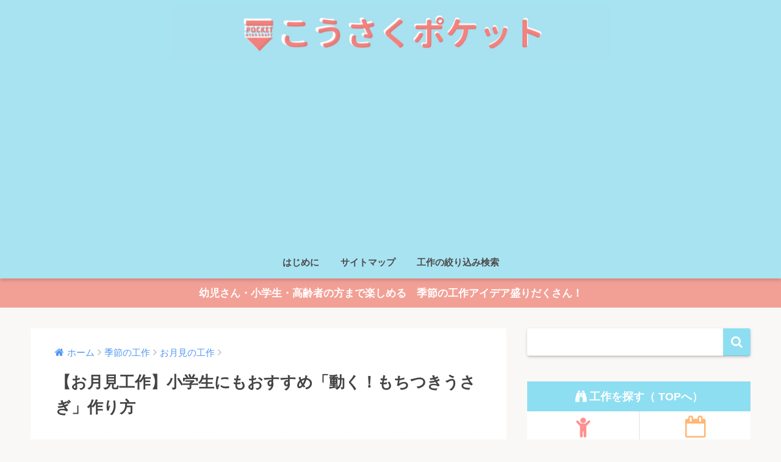

--- FILE ---
content_type: text/html; charset=UTF-8
request_url: http://handcrafts-for-kids.com/poundingmochi-rabbit/
body_size: 31140
content:
<!doctype html>
<!--[if lt IE 7]><html lang="ja" class="no-js lt-ie9 lt-ie8 lt-ie7"><![endif]-->
<!--[if (IE 7)&!(IEMobile)]><html lang="ja" class="no-js lt-ie9 lt-ie8"><![endif]-->
<!--[if (IE 8)&!(IEMobile)]><html lang="ja" class="no-js lt-ie9"><![endif]-->
<!--[if gt IE 8]><!--> <html lang="ja" class="no-js"><!--<![endif]-->
	<head>
		<meta charset="utf-8">
		<meta http-equiv="X-UA-Compatible" content="IE=edge">
		<meta name="HandheldFriendly" content="True">
		<meta name="MobileOptimized" content="320">
		<meta name="viewport" content="width=device-width, initial-scale=1"/>
		<meta name="msapplication-TileColor" content="#8edef2">
        <meta name="theme-color" content="#8edef2">
		<link rel="pingback" href="http://handcrafts-for-kids.com/xmlrpc.php">
		<title>【お月見工作】小学生にもおすすめ「動く！もちつきうさぎ」作り方 | 季節の工作アイデア集- こうさくポケット</title>
<link rel='dns-prefetch' href='//s0.wp.com' />
<link rel='dns-prefetch' href='//s.gravatar.com' />
<link rel='dns-prefetch' href='//ajax.googleapis.com' />
<link rel='dns-prefetch' href='//fonts.googleapis.com' />
<link rel='dns-prefetch' href='//s.w.org' />
<link rel="alternate" type="application/rss+xml" title="季節の工作アイデア集- こうさくポケット &raquo; フィード" href="http://handcrafts-for-kids.com/feed/" />
<link rel="alternate" type="application/rss+xml" title="季節の工作アイデア集- こうさくポケット &raquo; コメントフィード" href="http://handcrafts-for-kids.com/comments/feed/" />
		<script type="text/javascript">
			window._wpemojiSettings = {"baseUrl":"https:\/\/s.w.org\/images\/core\/emoji\/11\/72x72\/","ext":".png","svgUrl":"https:\/\/s.w.org\/images\/core\/emoji\/11\/svg\/","svgExt":".svg","source":{"concatemoji":"http:\/\/handcrafts-for-kids.com\/wp-includes\/js\/wp-emoji-release.min.js"}};
			!function(e,a,t){var n,r,o,i=a.createElement("canvas"),p=i.getContext&&i.getContext("2d");function s(e,t){var a=String.fromCharCode;p.clearRect(0,0,i.width,i.height),p.fillText(a.apply(this,e),0,0);e=i.toDataURL();return p.clearRect(0,0,i.width,i.height),p.fillText(a.apply(this,t),0,0),e===i.toDataURL()}function c(e){var t=a.createElement("script");t.src=e,t.defer=t.type="text/javascript",a.getElementsByTagName("head")[0].appendChild(t)}for(o=Array("flag","emoji"),t.supports={everything:!0,everythingExceptFlag:!0},r=0;r<o.length;r++)t.supports[o[r]]=function(e){if(!p||!p.fillText)return!1;switch(p.textBaseline="top",p.font="600 32px Arial",e){case"flag":return s([55356,56826,55356,56819],[55356,56826,8203,55356,56819])?!1:!s([55356,57332,56128,56423,56128,56418,56128,56421,56128,56430,56128,56423,56128,56447],[55356,57332,8203,56128,56423,8203,56128,56418,8203,56128,56421,8203,56128,56430,8203,56128,56423,8203,56128,56447]);case"emoji":return!s([55358,56760,9792,65039],[55358,56760,8203,9792,65039])}return!1}(o[r]),t.supports.everything=t.supports.everything&&t.supports[o[r]],"flag"!==o[r]&&(t.supports.everythingExceptFlag=t.supports.everythingExceptFlag&&t.supports[o[r]]);t.supports.everythingExceptFlag=t.supports.everythingExceptFlag&&!t.supports.flag,t.DOMReady=!1,t.readyCallback=function(){t.DOMReady=!0},t.supports.everything||(n=function(){t.readyCallback()},a.addEventListener?(a.addEventListener("DOMContentLoaded",n,!1),e.addEventListener("load",n,!1)):(e.attachEvent("onload",n),a.attachEvent("onreadystatechange",function(){"complete"===a.readyState&&t.readyCallback()})),(n=t.source||{}).concatemoji?c(n.concatemoji):n.wpemoji&&n.twemoji&&(c(n.twemoji),c(n.wpemoji)))}(window,document,window._wpemojiSettings);
		</script>
		<style type="text/css">
img.wp-smiley,
img.emoji {
	display: inline !important;
	border: none !important;
	box-shadow: none !important;
	height: 1em !important;
	width: 1em !important;
	margin: 0 .07em !important;
	vertical-align: -0.1em !important;
	background: none !important;
	padding: 0 !important;
}
</style>
<link rel='stylesheet' id='contact-form-7-css'  href='http://handcrafts-for-kids.com/wp-content/plugins/contact-form-7/includes/css/styles.css' type='text/css' media='all' />
<link rel='stylesheet' id='search-filter-plugin-styles-css'  href='http://handcrafts-for-kids.com/wp-content/plugins/search-filter-pro/public/assets/css/search-filter.min.css' type='text/css' media='all' />
<link rel='stylesheet' id='sng-stylesheet-css'  href='http://handcrafts-for-kids.com/wp-content/themes/sango-theme/style.css?ver133' type='text/css' media='all' />
<link rel='stylesheet' id='sng-option-css'  href='http://handcrafts-for-kids.com/wp-content/themes/sango-theme/entry-option.css?ver133' type='text/css' media='all' />
<link rel='stylesheet' id='child-style-css'  href='http://handcrafts-for-kids.com/wp-content/themes/sango-theme-child/style.css' type='text/css' media='all' />
<link rel='stylesheet' id='jetpack-widget-social-icons-styles-css'  href='http://handcrafts-for-kids.com/wp-content/plugins/jetpack/modules/widgets/social-icons/social-icons.css' type='text/css' media='all' />
<link rel='stylesheet' id='sng-googlefonts-css'  href='//fonts.googleapis.com/css?family=Quicksand%3A500%2C700' type='text/css' media='all' />
<link rel='stylesheet' id='sng-fontawesome-css'  href='http://handcrafts-for-kids.com/wp-content/themes/sango-theme/library/fontawesome/css/font-awesome.min.css' type='text/css' media='all' />
<link rel='stylesheet' id='jetpack_css-css'  href='http://handcrafts-for-kids.com/wp-content/plugins/jetpack/css/jetpack.css' type='text/css' media='all' />
<!--n2css--><script type='text/javascript' src='https://ajax.googleapis.com/ajax/libs/jquery/2.2.4/jquery.min.js'></script>
<script type='text/javascript'>
/* <![CDATA[ */
var SF_LDATA = {"ajax_url":"http:\/\/handcrafts-for-kids.com\/wp-admin\/admin-ajax.php","home_url":"http:\/\/handcrafts-for-kids.com\/"};
/* ]]> */
</script>
<script type='text/javascript' src='http://handcrafts-for-kids.com/wp-content/plugins/search-filter-pro/public/assets/js/search-filter-build.min.js'></script>
<script type='text/javascript' src='http://handcrafts-for-kids.com/wp-content/plugins/search-filter-pro/public/assets/js/chosen.jquery.min.js'></script>
<script type='text/javascript' src='http://handcrafts-for-kids.com/wp-content/themes/sango-theme/library/js/modernizr.custom.min.js'></script>
<link rel='https://api.w.org/' href='http://handcrafts-for-kids.com/wp-json/' />
<link rel="EditURI" type="application/rsd+xml" title="RSD" href="http://handcrafts-for-kids.com/xmlrpc.php?rsd" />
<link rel="canonical" href="http://handcrafts-for-kids.com/poundingmochi-rabbit/" />
<link rel='shortlink' href='https://wp.me/p9oS1u-17t' />
<link rel="alternate" type="application/json+oembed" href="http://handcrafts-for-kids.com/wp-json/oembed/1.0/embed?url=http%3A%2F%2Fhandcrafts-for-kids.com%2Fpoundingmochi-rabbit%2F" />
<link rel="alternate" type="text/xml+oembed" href="http://handcrafts-for-kids.com/wp-json/oembed/1.0/embed?url=http%3A%2F%2Fhandcrafts-for-kids.com%2Fpoundingmochi-rabbit%2F&#038;format=xml" />

<link rel='dns-prefetch' href='//v0.wordpress.com'/>
<link rel='dns-prefetch' href='//i0.wp.com'/>
<link rel='dns-prefetch' href='//i1.wp.com'/>
<link rel='dns-prefetch' href='//i2.wp.com'/>
<style type='text/css'>img#wpstats{display:none}</style><meta name="description" content="画用紙で作れる！かわいく動く「もちつきうさぎ」の作り方を紹介します。お月見の工作にぴったりです♪" /><meta property="og:title" content="【お月見工作】小学生にもおすすめ「動く！もちつきうさぎ」作り方" />
<meta property="og:description" content="画用紙で作れる！かわいく動く「もちつきうさぎ」の作り方を紹介します。お月見の工作にぴったりです♪" />
<meta property="og:type" content="article" />
<meta property="og:url" content="http://handcrafts-for-kids.com/poundingmochi-rabbit/" />
<meta property="og:image" content="https://i0.wp.com/handcrafts-for-kids.com/wp-content/uploads/2018/05/5d67752a5a94f6c351813b5f3a5770da.jpg?fit=680%2C907" />
<meta property="og:site_name" content="季節の工作アイデア集- こうさくポケット" />
<meta name="twitter:card" content="summary_large_image" />
<!-- Global site tag (gtag.js) - Google Analytics -->
<script async src="https://www.googletagmanager.com/gtag/js?id=UA-110004441-1"></script>
<script>
  window.dataLayer = window.dataLayer || [];
  function gtag(){dataLayer.push(arguments);}
  gtag('js', new Date());

  gtag('config', 'UA-110004441-1');
</script><meta name="description" content="おすすめの年齢：小学校低学年〜 工作時間のめやす：1時間前後 きれいな月を見て味わう「お月見」に作りたい、かわ&hellip;" />
<style type="text/css" id="custom-background-css">
body.custom-background { background-color: #f9f8f7; }
</style>

<!-- Jetpack Open Graph Tags -->
<meta property="og:type" content="article" />
<meta property="og:title" content="【お月見工作】小学生にもおすすめ「動く！もちつきうさぎ」作り方" />
<meta property="og:url" content="http://handcrafts-for-kids.com/poundingmochi-rabbit/" />
<meta property="og:description" content="おすすめの年齢：小学校低学年〜 工作時間のめやす：1時間前後 きれいな月を見て味わう「お月見」に作りたい、かわ&hellip;" />
<meta property="article:published_time" content="2018-05-11T20:40:22+00:00" />
<meta property="article:modified_time" content="2018-05-11T20:40:22+00:00" />
<meta property="og:site_name" content="季節の工作アイデア集- こうさくポケット" />
<meta property="og:image" content="https://i0.wp.com/handcrafts-for-kids.com/wp-content/uploads/2018/05/5d67752a5a94f6c351813b5f3a5770da.jpg?fit=900%2C1200" />
<meta property="og:image:width" content="900" />
<meta property="og:image:height" content="1200" />
<meta property="og:locale" content="ja_JP" />
<meta name="twitter:text:title" content="【お月見工作】小学生にもおすすめ「動く！もちつきうさぎ」作り方" />
<meta name="twitter:image" content="https://i0.wp.com/handcrafts-for-kids.com/wp-content/uploads/2018/05/5d67752a5a94f6c351813b5f3a5770da.jpg?fit=900%2C1200&#038;w=640" />
<meta name="twitter:card" content="summary_large_image" />
<meta name="twitter:creator" content="@kousaku_pocket" />
<link rel="icon" href="https://i1.wp.com/handcrafts-for-kids.com/wp-content/uploads/2017/12/cropped-pocket-2.png?fit=32%2C32" sizes="32x32" />
<link rel="icon" href="https://i1.wp.com/handcrafts-for-kids.com/wp-content/uploads/2017/12/cropped-pocket-2.png?fit=192%2C192" sizes="192x192" />
<link rel="apple-touch-icon-precomposed" href="https://i1.wp.com/handcrafts-for-kids.com/wp-content/uploads/2017/12/cropped-pocket-2.png?fit=180%2C180" />
<meta name="msapplication-TileImage" content="https://i1.wp.com/handcrafts-for-kids.com/wp-content/uploads/2017/12/cropped-pocket-2.png?fit=270%2C270" />
<style>
a {color: #4f96f6;}
.main-c {color: #8edef2;}
.main-bc {background-color: #8edef2;}
.main-bdr,#inner-content .main-bdr {border-color:  #8edef2;}
.pastel-bc , #inner-content .pastel-bc {background-color: #d6f1f4;}
.accent-c {color: #ffb36b;}
.accent-bc {background-color: #ffb36b;}
.header,#footer-menu,.drawer__title {background-color: #a8e3f2;}
#logo a {color: #FFF;}
.desktop-nav li a , .mobile-nav li a, #footer-menu a ,.copyright, #drawer__open,.drawer__title {color: #4b4b4b;}
.drawer__title .close span, .drawer__title .close span:before {background: #4b4b4b;}
.desktop-nav li:after {background: #4b4b4b;}
.mobile-nav .current-menu-item {border-bottom-color: #4b4b4b;}
.widgettitle {color: #52bed3;background-color:#d6f1f4;}
.footer {background-color: #e0e4eb;}
.footer, .footer a, .footer .widget ul li a {color: #3c3c3c;}
.body_bc {background-color: f9f8f7;}
/*Main Color*/
#toc_container .toc_title, #footer_menu .raised, .pagination a, .pagination span, #reply-title:before , .entry-content blockquote:before ,.main-c-before li:before ,.main-c-b:before{color: #8edef2;}
/*Main Color Background*/
#searchsubmit, #toc_container .toc_title:before, .cat-name, .pre_tag > span, .pagination .current, #submit ,.withtag_list > span,.main-bc-before li:before {background-color: #8edef2;}
/*Main Color Border*/
#toc_container, h3 ,.li-mainbdr ul,.li-mainbdr ol {border-color: #8edef2;}
/*Accent Color*/
.search-title .fa-search ,.acc-bc-before li:before {background: #ffb36b;}
/*Accent Color border*/
.li-accentbdr ul, .li-accentbdr ol {border-color: #ffb36b;}
/*Pastel Color Background*/
.pagination a:hover ,.li-pastelbc ul, .li-pastelbc ol {background: #d6f1f4;}
/*FontSize*/
body {font-size: 107%;}
@media only screen and (min-width: 481px) {
body {font-size: 107%;}
}
@media only screen and (min-width: 1030px) {
body {font-size: 107%;}
}
/*Others*/
.totop {background: #5ba9f7;}
.header-info a {color: #FFF; background: linear-gradient(95deg,#f2a096,#f2a096);}
.fixed-menu ul {background: #FFF;}
.fixed-menu a {color: #a2a7ab;}
.fixed-menu .current-menu-item a , .fixed-menu ul li a.active {color: #6bb6ff;}
</style>
			<style type="text/css" id="wp-custom-css">
				/*
ここに独自の CSS を追加することができます。

詳しくは上のヘルプアイコンをクリックしてください。
*/

.nothumb .entry-meta:after, .nothumb .page-title:after {
 content: none;
}

.sns-btn { display:none !important;}

@media only screen and (min-width: 768px) {
   #logo, #logo img, .desktop-nav li a {
       height: 110px;
    }
}

@media only screen and (min-width: 1230px) {
.wrap {
  width: 1200px;
}
.d-5of7 {
  width: 69%;/*メインコンテンツ幅（デフォルト69%）*/
}
.d-2of7 {
  width: 31%;/*サイドバー幅（デフォルト31%）*/
}
}

/*Follow Me*/
.follow_btn {
 margin-top: 15px;
}
.follow_btn a {
 display: inline-block;
 margin: 15px 10px 10px 0;
 color: #919191;
 text-align: center;
 font-size: 11px;
}
.follow_btn a:hover {
 text-decoration: none;
 transform: translateY(-4px);
}
.follow_btn a:before {
 display: block;
 width: 60px;
 height: 60px;
 margin: 0 auto;
 border-radius: 12px;
 color: #fff;
 font-family: FontAwesome;
 font-size: 37px;
 text-align: center;
 line-height: 60px;
}
.follow_btn .Twitter:before {
 background: #52bef6;
 content: "\f099";
}
.follow_btn .Facebook:before {
 background: #4966a0;
 content: "\f09a";
}
.follow_btn .Instagram:before {
 background: #c13584;
 content: "\f16d";
}

.follow_btn .Feedly:before {
 background: #8adf7f;
 content: "\f09e";
}
.follow_btn .YouTube:before {
 background: #f0504f;
 content: "\f16a";
}
.follow_btn .pinterest:before {
 background: #bd081c;
 content: '\f0d2';
}			</style>
			
        <link href="https://maxcdn.bootstrapcdn.com/font-awesome/4.7.0/css/font-awesome.min.css" rel="stylesheet" integrity="sha384-wvfXpqpZZVQGK6TAh5PVlGOfQNHSoD2xbE+QkPxCAFlNEevoEH3Sl0sibVcOQVnN" crossorigin="anonymous">
    </head>
	<body class="post-template-default single single-post postid-4307 single-format-standard custom-background">
		<div id="container">
			<header class="header header--center">
								<div id="inner-header" class="wrap cf">
										<p id="logo" class="h1 dfont">
						<a href="http://handcrafts-for-kids.com"><img src="http://handcrafts-for-kids.com/wp-content/uploads/2018/05/61e760af70b7daa6016ff6a3e9d79d5b.png" alt="季節の工作アイデア集- こうさくポケット"></a>
					</p>
					<nav class="desktop-nav clearfix"><ul id="menu-%e3%81%af%e3%81%98%e3%82%81%e3%81%ab" class="menu"><li id="menu-item-158" class="menu-item menu-item-type-post_type menu-item-object-page menu-item-158"><a href="http://handcrafts-for-kids.com/welcome/">はじめに</a></li>
<li id="menu-item-3769" class="menu-item menu-item-type-post_type menu-item-object-page menu-item-3769"><a href="http://handcrafts-for-kids.com/sitemap/">サイトマップ</a></li>
<li id="menu-item-2622" class="menu-item menu-item-type-post_type menu-item-object-page menu-item-2622"><a href="http://handcrafts-for-kids.com/searchform/">工作の絞り込み検索</a></li>
</ul></nav>				</div>
							</header>
			<div class="header-info"><a href="">幼児さん・小学生・高齢者の方まで楽しめる　季節の工作アイデア盛りだくさん！</a></div>	<div id="content">
		<div id="inner-content" class="wrap cf">
			<main id="main" class="m-all t-2of3 d-5of7 cf">
							       <article id="entry" class="cf post-4307 post type-post status-publish format-standard has-post-thumbnail category-otsukimi-kousaku tag-drawing-paper tag-177">
			       	  <header class="article-header entry-header">
	<nav id="breadcrumb"><ul itemscope itemtype="http://schema.org/BreadcrumbList"><li itemprop="itemListElement" itemscope itemtype="http://schema.org/ListItem"><a href="http://handcrafts-for-kids.com" itemprop="item"><span itemprop="name">ホーム</span></a><meta itemprop="position" content="1" /></li><li itemprop="itemListElement" itemscope itemtype="http://schema.org/ListItem"><a href="http://handcrafts-for-kids.com/category/seasonalcraft/" itemprop="item"><span itemprop="name">季節の工作</span></a><meta itemprop="position" content="2" /></li><li itemprop="itemListElement" itemscope itemtype="http://schema.org/ListItem"><a href="http://handcrafts-for-kids.com/category/seasonalcraft/otsukimi-kousaku/" itemprop="item"><span itemprop="name">お月見の工作</span></a><meta itemprop="position" content="3" /></li></ul></nav>    <h1 class="entry-title single-title">【お月見工作】小学生にもおすすめ「動く！もちつきうさぎ」作り方</h1>
	<p class="entry-meta vcard dfont">
		    </p>
            <p class="post-thumbnail"><img width="680" height="907" src="https://i0.wp.com/handcrafts-for-kids.com/wp-content/uploads/2018/05/5d67752a5a94f6c351813b5f3a5770da.jpg?fit=680%2C907" class="attachment-large size-large wp-post-image" alt="" srcset="https://i0.wp.com/handcrafts-for-kids.com/wp-content/uploads/2018/05/5d67752a5a94f6c351813b5f3a5770da.jpg?w=1200 1200w, https://i0.wp.com/handcrafts-for-kids.com/wp-content/uploads/2018/05/5d67752a5a94f6c351813b5f3a5770da.jpg?resize=225%2C300 225w, https://i0.wp.com/handcrafts-for-kids.com/wp-content/uploads/2018/05/5d67752a5a94f6c351813b5f3a5770da.jpg?resize=768%2C1024 768w" sizes="(max-width: 680px) 100vw, 680px" data-attachment-id="4308" data-permalink="http://handcrafts-for-kids.com/?attachment_id=4308" data-orig-file="https://i0.wp.com/handcrafts-for-kids.com/wp-content/uploads/2018/05/5d67752a5a94f6c351813b5f3a5770da.jpg?fit=1200%2C1600" data-orig-size="1200,1600" data-comments-opened="1" data-image-meta="{&quot;aperture&quot;:&quot;0&quot;,&quot;credit&quot;:&quot;&quot;,&quot;camera&quot;:&quot;&quot;,&quot;caption&quot;:&quot;&quot;,&quot;created_timestamp&quot;:&quot;0&quot;,&quot;copyright&quot;:&quot;&quot;,&quot;focal_length&quot;:&quot;0&quot;,&quot;iso&quot;:&quot;0&quot;,&quot;shutter_speed&quot;:&quot;0&quot;,&quot;title&quot;:&quot;&quot;,&quot;orientation&quot;:&quot;0&quot;}" data-image-title="もちつきうさぎコラージュ" data-image-description="" data-medium-file="https://i0.wp.com/handcrafts-for-kids.com/wp-content/uploads/2018/05/5d67752a5a94f6c351813b5f3a5770da.jpg?fit=225%2C300" data-large-file="https://i0.wp.com/handcrafts-for-kids.com/wp-content/uploads/2018/05/5d67752a5a94f6c351813b5f3a5770da.jpg?fit=680%2C907" /></p>
				  <!--FABボタン-->
	  	  <input type="checkbox" id="fab">
		  <label class="fab-btn accent-bc" for="fab"><i class="fa fa-share-alt"></i></label>
		  <label class="fab__close-cover" for="fab"></label>
		  <!--FABの中身-->
		  <div id="fab__contents">
			 <div class="fab__contents-main dfont">
			    <label class="close" for="fab"><span></span></label>
			    <p class="fab__contents_title">SHARE</p>
			  				  		<div class="fab__contents_img" style="background-image: url(https://i0.wp.com/handcrafts-for-kids.com/wp-content/uploads/2018/05/5d67752a5a94f6c351813b5f3a5770da.jpg?resize=520%2C300);">
			  		</div>
			  				  	    <div class="sns-btn">
            <ul>
          <!-- twitter -->
          <li class="tw sns-btn__item">
              <a href="http://twitter.com/share?url=http%3A%2F%2Fhandcrafts-for-kids.com%2Fpoundingmochi-rabbit%2F&text=%E3%80%90%E3%81%8A%E6%9C%88%E8%A6%8B%E5%B7%A5%E4%BD%9C%E3%80%91%E5%B0%8F%E5%AD%A6%E7%94%9F%E3%81%AB%E3%82%82%E3%81%8A%E3%81%99%E3%81%99%E3%82%81%E3%80%8C%E5%8B%95%E3%81%8F%EF%BC%81%E3%82%82%E3%81%A1%E3%81%A4%E3%81%8D%E3%81%86%E3%81%95%E3%81%8E%E3%80%8D%E4%BD%9C%E3%82%8A%E6%96%B9%EF%BD%9C%E5%AD%A3%E7%AF%80%E3%81%AE%E5%B7%A5%E4%BD%9C%E3%82%A2%E3%82%A4%E3%83%87%E3%82%A2%E9%9B%86-+%E3%81%93%E3%81%86%E3%81%95%E3%81%8F%E3%83%9D%E3%82%B1%E3%83%83%E3%83%88" target="_blank" rel="nofollow">
                  <i class="fa fa-twitter"></i>
                  <span class="share_txt">ツイート</span>
              </a>
                        </li>
   
          <!-- facebook -->
          <li class="fb sns-btn__item">
              <a href="http://www.facebook.com/share.php?u=http%3A%2F%2Fhandcrafts-for-kids.com%2Fpoundingmochi-rabbit%2F&t=%E3%80%90%E3%81%8A%E6%9C%88%E8%A6%8B%E5%B7%A5%E4%BD%9C%E3%80%91%E5%B0%8F%E5%AD%A6%E7%94%9F%E3%81%AB%E3%82%82%E3%81%8A%E3%81%99%E3%81%99%E3%82%81%E3%80%8C%E5%8B%95%E3%81%8F%EF%BC%81%E3%82%82%E3%81%A1%E3%81%A4%E3%81%8D%E3%81%86%E3%81%95%E3%81%8E%E3%80%8D%E4%BD%9C%E3%82%8A%E6%96%B9%EF%BD%9C%E5%AD%A3%E7%AF%80%E3%81%AE%E5%B7%A5%E4%BD%9C%E3%82%A2%E3%82%A4%E3%83%87%E3%82%A2%E9%9B%86-+%E3%81%93%E3%81%86%E3%81%95%E3%81%8F%E3%83%9D%E3%82%B1%E3%83%83%E3%83%88" target="_blank" rel="nofollow">
                  <i class="fa fa-facebook"></i>
                  <span class="share_txt">シェア</span>
              </a>
                        </li>
   
          <!-- はてなブックマーク -->
          <li class="hatebu sns-btn__item">
            <a href="http://b.hatena.ne.jp/add?mode=confirm&url=http%3A%2F%2Fhandcrafts-for-kids.com%2Fpoundingmochi-rabbit%2F"  onclick="javascript:window.open(this.href, '', 'menubar=no,toolbar=no,resizable=yes,scrollbars=yes,height=400,width=510');return false;" target="_blank" rel="nofollow">
                  <i class="fa fa-hatebu"></i>
                  <span class="share_txt">はてブ</span>
              </a>
                        </li>

          <!-- Google+ 別デザインのときは非表示に-->
                        <li class="gplus sns-btn__item">
                  <a href="https://plus.google.com/share?url=http%3A%2F%2Fhandcrafts-for-kids.com%2Fpoundingmochi-rabbit%2F" target="_blank" rel="nofollow">
                      <i class="fa fa-google-plus" aria-hidden="true"></i>
                      <span class="share_txt">Google+</span>
                  </a>
                                </li>
          
          <!-- Pocket -->
          <li class="pkt sns-btn__item">
             <a href="http://getpocket.com/edit?url=http%3A%2F%2Fhandcrafts-for-kids.com%2Fpoundingmochi-rabbit%2F&title=%E3%80%90%E3%81%8A%E6%9C%88%E8%A6%8B%E5%B7%A5%E4%BD%9C%E3%80%91%E5%B0%8F%E5%AD%A6%E7%94%9F%E3%81%AB%E3%82%82%E3%81%8A%E3%81%99%E3%81%99%E3%82%81%E3%80%8C%E5%8B%95%E3%81%8F%EF%BC%81%E3%82%82%E3%81%A1%E3%81%A4%E3%81%8D%E3%81%86%E3%81%95%E3%81%8E%E3%80%8D%E4%BD%9C%E3%82%8A%E6%96%B9%EF%BD%9C%E5%AD%A3%E7%AF%80%E3%81%AE%E5%B7%A5%E4%BD%9C%E3%82%A2%E3%82%A4%E3%83%87%E3%82%A2%E9%9B%86-+%E3%81%93%E3%81%86%E3%81%95%E3%81%8F%E3%83%9D%E3%82%B1%E3%83%83%E3%83%88" target="_blank" rel="nofollow">
                  <i class="fa fa-get-pocket"></i>
                  <span class="share_txt">Pocket</span>
              </a>
                        </li>

          <!-- LINE -->
          <li class="line sns-btn__item">
              <a href="http://line.me/R/msg/text/?http%3A%2F%2Fhandcrafts-for-kids.com%2Fpoundingmochi-rabbit%2F%0D%0A%E3%80%90%E3%81%8A%E6%9C%88%E8%A6%8B%E5%B7%A5%E4%BD%9C%E3%80%91%E5%B0%8F%E5%AD%A6%E7%94%9F%E3%81%AB%E3%82%82%E3%81%8A%E3%81%99%E3%81%99%E3%82%81%E3%80%8C%E5%8B%95%E3%81%8F%EF%BC%81%E3%82%82%E3%81%A1%E3%81%A4%E3%81%8D%E3%81%86%E3%81%95%E3%81%8E%E3%80%8D%E4%BD%9C%E3%82%8A%E6%96%B9%EF%BD%9C%E5%AD%A3%E7%AF%80%E3%81%AE%E5%B7%A5%E4%BD%9C%E3%82%A2%E3%82%A4%E3%83%87%E3%82%A2%E9%9B%86-+%E3%81%93%E3%81%86%E3%81%95%E3%81%8F%E3%83%9D%E3%82%B1%E3%83%83%E3%83%88" target="_blank" rel="nofollow">
                 <i class="fa fa-comment"></i>
                  <span class="share_txt dfont">LINE</span>
              </a>
          </li>
      </ul>
  </div>
  		  	</div>
		  </div>
		</header><section class="entry-content cf">
  <p><span class="haiiro">おすすめの年齢：小学校低学年〜</span></p>
<p><span class="haiiro">工作時間のめやす：1時間前後</span></p>
<p>きれいな月を見て味わう「お月見」に作りたい、かわいいおもちゃ工作を紹介します。</p>
<p><span class="keiko_yellow"><strong>レバーを左右に動かすと、うさぎがおもちをつきます♪</strong></span></p>
<p>ちょっと工程が多いですが、<strong>仕組みはとってもシンプル。</strong></p>
<p>小学生も楽しめるお月見工作です！</p>
<div class="widget_text sponsored"><p class="ads-title dfont">スポンサーリンク</p><div class="textwidget custom-html-widget"><script async src="//pagead2.googlesyndication.com/pagead/js/adsbygoogle.js"></script>
<ins class="adsbygoogle"
     style="display:block; text-align:center;"
     data-ad-layout="in-article"
     data-ad-format="fluid"
     data-ad-client="ca-pub-9287656094074063"
     data-ad-slot="9655256769"></ins>
<script>
     (adsbygoogle = window.adsbygoogle || []).push({});
</script></div></div><div id="toc_container" class="no_bullets"><p class="toc_title">Contents</p><ul class="toc_list"><li><a href="#i">道具</a></li><li><a href="#i-2">材料</a></li><li><a href="#i-3">作り方</a><ul><li><a href="#i-4">各パーツを作る</a></li><li><a href="#i-5">各パーツを組み合わせる</a></li><li><a href="#i-6">仕上げ：飾り付け</a></li><li><a href="#i-7">完成！</a></li></ul></li></ul></div>
<h2><span id="i">道具</span></h2>
<p>・はさみ<br />
・のり<br />
・セロハンテープ<br />
・鉛筆</p>
<h2><span id="i-2">材料</span></h2>
<p><img data-attachment-id="4228" data-permalink="http://handcrafts-for-kids.com/poundingmochi-rabbit/dsc02821/" data-orig-file="https://i1.wp.com/handcrafts-for-kids.com/wp-content/uploads/2018/05/DSC02821-e1525609652211.jpg?fit=1200%2C800" data-orig-size="1200,800" data-comments-opened="1" data-image-meta="{&quot;aperture&quot;:&quot;2.8&quot;,&quot;credit&quot;:&quot;&quot;,&quot;camera&quot;:&quot;DSC-RX100&quot;,&quot;caption&quot;:&quot;&quot;,&quot;created_timestamp&quot;:&quot;1525655454&quot;,&quot;copyright&quot;:&quot;&quot;,&quot;focal_length&quot;:&quot;10.4&quot;,&quot;iso&quot;:&quot;400&quot;,&quot;shutter_speed&quot;:&quot;0.01&quot;,&quot;title&quot;:&quot;&quot;,&quot;orientation&quot;:&quot;1&quot;}" data-image-title="DSC02821" data-image-description="" data-medium-file="https://i1.wp.com/handcrafts-for-kids.com/wp-content/uploads/2018/05/DSC02821-e1525609652211.jpg?fit=300%2C200" data-large-file="https://i1.wp.com/handcrafts-for-kids.com/wp-content/uploads/2018/05/DSC02821-e1525609652211.jpg?fit=680%2C454" class="alignnone size-medium wp-image-4228" src="https://i1.wp.com/handcrafts-for-kids.com/wp-content/uploads/2018/05/DSC02821.jpg?resize=300%2C200" alt="" width="300" height="200" data-recalc-dims="1" /><br />
・画用紙<span class="blue">（黄色、A4くらい）</span>・・・2枚<br />
・画用紙<span class="blue">（黒や白など、ハガキサイズくらい）</span>・・・1枚<br />
・ラッピングタイ<span class="blue">（10cm分くらい）</span>・・・1本</p>
<h2><span id="i-3">作り方</span></h2>
<h3><span id="i-4">各パーツを作る</span></h3>
<p>今回の工作はちょっとパーツが多いので、あらかじめ全てのパーツを作っておくと楽です！</p>
<p>作ったパーツは無くさない様に、トレーなどにまとめて入れておきましょう♪</p>
<h4>（1）お月様を切り取る</h4>
<p>黄色の画用紙に、直径15cm前後の丸を描いて、はさみで切り取ります。</p>
<p>丸を描くには、紙皿など画用紙にあててなぞるといいですよ♪</p>
<p><img data-attachment-id="4227" data-permalink="http://handcrafts-for-kids.com/poundingmochi-rabbit/dsc02822/" data-orig-file="https://i0.wp.com/handcrafts-for-kids.com/wp-content/uploads/2018/05/DSC02822-e1525609662774.jpg?fit=1200%2C800" data-orig-size="1200,800" data-comments-opened="1" data-image-meta="{&quot;aperture&quot;:&quot;3.2&quot;,&quot;credit&quot;:&quot;&quot;,&quot;camera&quot;:&quot;DSC-RX100&quot;,&quot;caption&quot;:&quot;&quot;,&quot;created_timestamp&quot;:&quot;1525655482&quot;,&quot;copyright&quot;:&quot;&quot;,&quot;focal_length&quot;:&quot;10.4&quot;,&quot;iso&quot;:&quot;400&quot;,&quot;shutter_speed&quot;:&quot;0.01&quot;,&quot;title&quot;:&quot;&quot;,&quot;orientation&quot;:&quot;1&quot;}" data-image-title="DSC02822" data-image-description="" data-medium-file="https://i0.wp.com/handcrafts-for-kids.com/wp-content/uploads/2018/05/DSC02822-e1525609662774.jpg?fit=300%2C200" data-large-file="https://i0.wp.com/handcrafts-for-kids.com/wp-content/uploads/2018/05/DSC02822-e1525609662774.jpg?fit=680%2C454" class="alignnone size-medium wp-image-4227" src="https://i1.wp.com/handcrafts-for-kids.com/wp-content/uploads/2018/05/DSC02822.jpg?resize=300%2C200" alt="" width="300" height="200" data-recalc-dims="1" /> <img data-attachment-id="4226" data-permalink="http://handcrafts-for-kids.com/poundingmochi-rabbit/dsc02823/" data-orig-file="https://i1.wp.com/handcrafts-for-kids.com/wp-content/uploads/2018/05/DSC02823-e1525609693988.jpg?fit=1200%2C800" data-orig-size="1200,800" data-comments-opened="1" data-image-meta="{&quot;aperture&quot;:&quot;0&quot;,&quot;credit&quot;:&quot;&quot;,&quot;camera&quot;:&quot;&quot;,&quot;caption&quot;:&quot;&quot;,&quot;created_timestamp&quot;:&quot;0&quot;,&quot;copyright&quot;:&quot;&quot;,&quot;focal_length&quot;:&quot;0&quot;,&quot;iso&quot;:&quot;0&quot;,&quot;shutter_speed&quot;:&quot;0&quot;,&quot;title&quot;:&quot;&quot;,&quot;orientation&quot;:&quot;0&quot;}" data-image-title="DSC02823" data-image-description="" data-medium-file="https://i1.wp.com/handcrafts-for-kids.com/wp-content/uploads/2018/05/DSC02823-e1525609693988.jpg?fit=300%2C200" data-large-file="https://i1.wp.com/handcrafts-for-kids.com/wp-content/uploads/2018/05/DSC02823-e1525609693988.jpg?fit=680%2C453" class="alignnone size-medium wp-image-4226" src="https://i1.wp.com/handcrafts-for-kids.com/wp-content/uploads/2018/05/DSC02823-e1525609693988.jpg?resize=300%2C200" alt="" width="300" height="200" data-recalc-dims="1" /></p>
<p>&nbsp;</p>
<h4>（2）スライドレバーを作る</h4>
<p>黄色の画用紙を、お月様の直径よりも15cmほど長めに切ります。縦の幅は5cmくらいがちょうどいいです。</p>
<p><img data-attachment-id="4223" data-permalink="http://handcrafts-for-kids.com/poundingmochi-rabbit/dsc02826/" data-orig-file="https://i1.wp.com/handcrafts-for-kids.com/wp-content/uploads/2018/05/DSC02826-e1525609727971.jpg?fit=1200%2C800" data-orig-size="1200,800" data-comments-opened="1" data-image-meta="{&quot;aperture&quot;:&quot;3.2&quot;,&quot;credit&quot;:&quot;&quot;,&quot;camera&quot;:&quot;DSC-RX100&quot;,&quot;caption&quot;:&quot;&quot;,&quot;created_timestamp&quot;:&quot;1525655655&quot;,&quot;copyright&quot;:&quot;&quot;,&quot;focal_length&quot;:&quot;10.4&quot;,&quot;iso&quot;:&quot;400&quot;,&quot;shutter_speed&quot;:&quot;0.01&quot;,&quot;title&quot;:&quot;&quot;,&quot;orientation&quot;:&quot;1&quot;}" data-image-title="DSC02826" data-image-description="" data-medium-file="https://i1.wp.com/handcrafts-for-kids.com/wp-content/uploads/2018/05/DSC02826-e1525609727971.jpg?fit=300%2C200" data-large-file="https://i1.wp.com/handcrafts-for-kids.com/wp-content/uploads/2018/05/DSC02826-e1525609727971.jpg?fit=680%2C454" class="alignnone size-medium wp-image-4223" src="https://i1.wp.com/handcrafts-for-kids.com/wp-content/uploads/2018/05/DSC02826.jpg?resize=300%2C200" alt="" width="300" height="200" data-recalc-dims="1" /></p>
<p>&nbsp;</p>
<p>細長い画用紙を横半分に折って、内側にのりを塗って貼り合わせます。</p>
<p><img data-attachment-id="4222" data-permalink="http://handcrafts-for-kids.com/poundingmochi-rabbit/dsc02827/" data-orig-file="https://i2.wp.com/handcrafts-for-kids.com/wp-content/uploads/2018/05/DSC02827-e1525609750975.jpg?fit=1200%2C800" data-orig-size="1200,800" data-comments-opened="1" data-image-meta="{&quot;aperture&quot;:&quot;4&quot;,&quot;credit&quot;:&quot;&quot;,&quot;camera&quot;:&quot;DSC-RX100&quot;,&quot;caption&quot;:&quot;&quot;,&quot;created_timestamp&quot;:&quot;1525655685&quot;,&quot;copyright&quot;:&quot;&quot;,&quot;focal_length&quot;:&quot;10.4&quot;,&quot;iso&quot;:&quot;400&quot;,&quot;shutter_speed&quot;:&quot;0.025&quot;,&quot;title&quot;:&quot;&quot;,&quot;orientation&quot;:&quot;1&quot;}" data-image-title="DSC02827" data-image-description="" data-medium-file="https://i2.wp.com/handcrafts-for-kids.com/wp-content/uploads/2018/05/DSC02827-e1525609750975.jpg?fit=300%2C200" data-large-file="https://i2.wp.com/handcrafts-for-kids.com/wp-content/uploads/2018/05/DSC02827-e1525609750975.jpg?fit=680%2C454" class="alignnone size-medium wp-image-4222" src="https://i0.wp.com/handcrafts-for-kids.com/wp-content/uploads/2018/05/DSC02827.jpg?resize=300%2C200" alt="" width="300" height="200" data-recalc-dims="1" /> <img data-attachment-id="4221" data-permalink="http://handcrafts-for-kids.com/poundingmochi-rabbit/dsc02828/" data-orig-file="https://i1.wp.com/handcrafts-for-kids.com/wp-content/uploads/2018/05/DSC02828-e1525609763932.jpg?fit=1200%2C800" data-orig-size="1200,800" data-comments-opened="1" data-image-meta="{&quot;aperture&quot;:&quot;4&quot;,&quot;credit&quot;:&quot;&quot;,&quot;camera&quot;:&quot;DSC-RX100&quot;,&quot;caption&quot;:&quot;&quot;,&quot;created_timestamp&quot;:&quot;1525655710&quot;,&quot;copyright&quot;:&quot;&quot;,&quot;focal_length&quot;:&quot;10.4&quot;,&quot;iso&quot;:&quot;400&quot;,&quot;shutter_speed&quot;:&quot;0.025&quot;,&quot;title&quot;:&quot;&quot;,&quot;orientation&quot;:&quot;1&quot;}" data-image-title="DSC02828" data-image-description="" data-medium-file="https://i1.wp.com/handcrafts-for-kids.com/wp-content/uploads/2018/05/DSC02828-e1525609763932.jpg?fit=300%2C200" data-large-file="https://i1.wp.com/handcrafts-for-kids.com/wp-content/uploads/2018/05/DSC02828-e1525609763932.jpg?fit=680%2C454" class="alignnone size-medium wp-image-4221" src="https://i0.wp.com/handcrafts-for-kids.com/wp-content/uploads/2018/05/DSC02828.jpg?resize=300%2C200" alt="" width="300" height="200" data-recalc-dims="1" /></p>
<p>&nbsp;</p>
<h4>（3）「動きバー」を作る</h4>
<p>黄色の画用紙を、<strong>10cm×2.5cm</strong>くらいの大きさに切ります。</p>
<p><img data-attachment-id="4220" data-permalink="http://handcrafts-for-kids.com/poundingmochi-rabbit/dsc02829/" data-orig-file="https://i2.wp.com/handcrafts-for-kids.com/wp-content/uploads/2018/05/DSC02829-e1525609777463.jpg?fit=1200%2C800" data-orig-size="1200,800" data-comments-opened="1" data-image-meta="{&quot;aperture&quot;:&quot;5&quot;,&quot;credit&quot;:&quot;&quot;,&quot;camera&quot;:&quot;DSC-RX100&quot;,&quot;caption&quot;:&quot;&quot;,&quot;created_timestamp&quot;:&quot;1525655805&quot;,&quot;copyright&quot;:&quot;&quot;,&quot;focal_length&quot;:&quot;10.4&quot;,&quot;iso&quot;:&quot;400&quot;,&quot;shutter_speed&quot;:&quot;0.025&quot;,&quot;title&quot;:&quot;&quot;,&quot;orientation&quot;:&quot;1&quot;}" data-image-title="DSC02829" data-image-description="" data-medium-file="https://i2.wp.com/handcrafts-for-kids.com/wp-content/uploads/2018/05/DSC02829-e1525609777463.jpg?fit=300%2C200" data-large-file="https://i2.wp.com/handcrafts-for-kids.com/wp-content/uploads/2018/05/DSC02829-e1525609777463.jpg?fit=680%2C454" class="alignnone size-medium wp-image-4220" src="https://i1.wp.com/handcrafts-for-kids.com/wp-content/uploads/2018/05/DSC02829.jpg?resize=300%2C200" alt="" width="300" height="200" data-recalc-dims="1" /></p>
<p>&nbsp;</p>
<p>この画用紙を、写真のような「カギ」の形に切ります。</p>
<p><img data-attachment-id="4216" data-permalink="http://handcrafts-for-kids.com/poundingmochi-rabbit/dsc02833/" data-orig-file="https://i1.wp.com/handcrafts-for-kids.com/wp-content/uploads/2018/05/DSC02833-e1525609819319.jpg?fit=1200%2C800" data-orig-size="1200,800" data-comments-opened="1" data-image-meta="{&quot;aperture&quot;:&quot;4.5&quot;,&quot;credit&quot;:&quot;&quot;,&quot;camera&quot;:&quot;DSC-RX100&quot;,&quot;caption&quot;:&quot;&quot;,&quot;created_timestamp&quot;:&quot;1525655914&quot;,&quot;copyright&quot;:&quot;&quot;,&quot;focal_length&quot;:&quot;10.4&quot;,&quot;iso&quot;:&quot;400&quot;,&quot;shutter_speed&quot;:&quot;0.025&quot;,&quot;title&quot;:&quot;&quot;,&quot;orientation&quot;:&quot;1&quot;}" data-image-title="DSC02833" data-image-description="" data-medium-file="https://i1.wp.com/handcrafts-for-kids.com/wp-content/uploads/2018/05/DSC02833-e1525609819319.jpg?fit=300%2C200" data-large-file="https://i1.wp.com/handcrafts-for-kids.com/wp-content/uploads/2018/05/DSC02833-e1525609819319.jpg?fit=680%2C454" class="alignnone size-medium wp-image-4216" src="https://i1.wp.com/handcrafts-for-kids.com/wp-content/uploads/2018/05/DSC02833.jpg?resize=300%2C200" alt="" width="300" height="200" data-recalc-dims="1" /></p>
		<div class="memo"><div class="memo_ttl dfont"> MEMO</div>横長の向きで半分に折って切ると、作りやすいです♪<br />
<img data-attachment-id="4219" data-permalink="http://handcrafts-for-kids.com/poundingmochi-rabbit/dsc02830/" data-orig-file="https://i0.wp.com/handcrafts-for-kids.com/wp-content/uploads/2018/05/DSC02830-e1525609789902.jpg?fit=1200%2C800" data-orig-size="1200,800" data-comments-opened="1" data-image-meta="{&quot;aperture&quot;:&quot;4.5&quot;,&quot;credit&quot;:&quot;&quot;,&quot;camera&quot;:&quot;DSC-RX100&quot;,&quot;caption&quot;:&quot;&quot;,&quot;created_timestamp&quot;:&quot;1525655820&quot;,&quot;copyright&quot;:&quot;&quot;,&quot;focal_length&quot;:&quot;10.4&quot;,&quot;iso&quot;:&quot;400&quot;,&quot;shutter_speed&quot;:&quot;0.025&quot;,&quot;title&quot;:&quot;&quot;,&quot;orientation&quot;:&quot;1&quot;}" data-image-title="DSC02830" data-image-description="" data-medium-file="https://i0.wp.com/handcrafts-for-kids.com/wp-content/uploads/2018/05/DSC02830-e1525609789902.jpg?fit=300%2C200" data-large-file="https://i0.wp.com/handcrafts-for-kids.com/wp-content/uploads/2018/05/DSC02830-e1525609789902.jpg?fit=680%2C454" class="alignnone size-medium wp-image-4219" src="https://i2.wp.com/handcrafts-for-kids.com/wp-content/uploads/2018/05/DSC02830.jpg?resize=300%2C200" alt="" width="300" height="200" data-recalc-dims="1" /> <img data-attachment-id="4218" data-permalink="http://handcrafts-for-kids.com/poundingmochi-rabbit/dsc02831/" data-orig-file="https://i2.wp.com/handcrafts-for-kids.com/wp-content/uploads/2018/05/DSC02831-e1525609800791.jpg?fit=1200%2C800" data-orig-size="1200,800" data-comments-opened="1" data-image-meta="{&quot;aperture&quot;:&quot;4&quot;,&quot;credit&quot;:&quot;&quot;,&quot;camera&quot;:&quot;DSC-RX100&quot;,&quot;caption&quot;:&quot;&quot;,&quot;created_timestamp&quot;:&quot;1525655842&quot;,&quot;copyright&quot;:&quot;&quot;,&quot;focal_length&quot;:&quot;10.4&quot;,&quot;iso&quot;:&quot;400&quot;,&quot;shutter_speed&quot;:&quot;0.025&quot;,&quot;title&quot;:&quot;&quot;,&quot;orientation&quot;:&quot;1&quot;}" data-image-title="DSC02831" data-image-description="" data-medium-file="https://i2.wp.com/handcrafts-for-kids.com/wp-content/uploads/2018/05/DSC02831-e1525609800791.jpg?fit=300%2C200" data-large-file="https://i2.wp.com/handcrafts-for-kids.com/wp-content/uploads/2018/05/DSC02831-e1525609800791.jpg?fit=680%2C454" class="alignnone size-medium wp-image-4218" src="https://i2.wp.com/handcrafts-for-kids.com/wp-content/uploads/2018/05/DSC02831.jpg?resize=300%2C200" alt="" width="300" height="200" data-recalc-dims="1" /></p>
<p>&nbsp;</p>
<p>四角い穴の大きさは、1cm×1cmくらいです。ちょっと切りにくいですが、がんばります。<br />
<img data-attachment-id="4217" data-permalink="http://handcrafts-for-kids.com/poundingmochi-rabbit/dsc02832/" data-orig-file="https://i1.wp.com/handcrafts-for-kids.com/wp-content/uploads/2018/05/DSC02832-e1525609810763.jpg?fit=1200%2C800" data-orig-size="1200,800" data-comments-opened="1" data-image-meta="{&quot;aperture&quot;:&quot;4&quot;,&quot;credit&quot;:&quot;&quot;,&quot;camera&quot;:&quot;DSC-RX100&quot;,&quot;caption&quot;:&quot;&quot;,&quot;created_timestamp&quot;:&quot;1525655891&quot;,&quot;copyright&quot;:&quot;&quot;,&quot;focal_length&quot;:&quot;10.4&quot;,&quot;iso&quot;:&quot;400&quot;,&quot;shutter_speed&quot;:&quot;0.025&quot;,&quot;title&quot;:&quot;&quot;,&quot;orientation&quot;:&quot;1&quot;}" data-image-title="DSC02832" data-image-description="" data-medium-file="https://i1.wp.com/handcrafts-for-kids.com/wp-content/uploads/2018/05/DSC02832-e1525609810763.jpg?fit=300%2C200" data-large-file="https://i1.wp.com/handcrafts-for-kids.com/wp-content/uploads/2018/05/DSC02832-e1525609810763.jpg?fit=680%2C454" class="alignnone size-medium wp-image-4217" src="https://i2.wp.com/handcrafts-for-kids.com/wp-content/uploads/2018/05/DSC02832.jpg?resize=300%2C200" alt="" width="300" height="200" data-recalc-dims="1" /></div>
<p>&nbsp;</p>
<h4>（4）留め具を作る</h4>
<p>「スライドレバー」と「動きバー」をつなぐ、留め具も作りましょう♪</p>
<p>画用紙の切れ端を、「動きバー」の四角い部分（カギの形で例えると持ち手の部分）と同じくらいの大きさに切ります。</p>
<p><img data-attachment-id="4215" data-permalink="http://handcrafts-for-kids.com/poundingmochi-rabbit/dsc02834/" data-orig-file="https://i0.wp.com/handcrafts-for-kids.com/wp-content/uploads/2018/05/DSC02834-e1525610454342.jpg?fit=1188%2C792" data-orig-size="1188,792" data-comments-opened="1" data-image-meta="{&quot;aperture&quot;:&quot;4.5&quot;,&quot;credit&quot;:&quot;&quot;,&quot;camera&quot;:&quot;DSC-RX100&quot;,&quot;caption&quot;:&quot;&quot;,&quot;created_timestamp&quot;:&quot;1525655963&quot;,&quot;copyright&quot;:&quot;&quot;,&quot;focal_length&quot;:&quot;10.4&quot;,&quot;iso&quot;:&quot;400&quot;,&quot;shutter_speed&quot;:&quot;0.025&quot;,&quot;title&quot;:&quot;&quot;,&quot;orientation&quot;:&quot;1&quot;}" data-image-title="DSC02834" data-image-description="" data-medium-file="https://i0.wp.com/handcrafts-for-kids.com/wp-content/uploads/2018/05/DSC02834-e1525610454342.jpg?fit=300%2C200" data-large-file="https://i0.wp.com/handcrafts-for-kids.com/wp-content/uploads/2018/05/DSC02834-e1525610454342.jpg?fit=680%2C454" class="alignnone size-medium wp-image-4215" src="https://i0.wp.com/handcrafts-for-kids.com/wp-content/uploads/2018/05/DSC02834.jpg?resize=300%2C200" alt="" width="300" height="200" data-recalc-dims="1" /></p>
<p>&nbsp;</p>
<p>その画用紙を半分に折って、はさみで2本切り込みを入れます。</p>
<p>「動きバー」の四角い穴の中に収まる位置に切り込みを入れますよ♪</p>
<p><img data-attachment-id="4214" data-permalink="http://handcrafts-for-kids.com/poundingmochi-rabbit/dsc02835/" data-orig-file="https://i2.wp.com/handcrafts-for-kids.com/wp-content/uploads/2018/05/DSC02835-e1525610479710.jpg?fit=1188%2C792" data-orig-size="1188,792" data-comments-opened="1" data-image-meta="{&quot;aperture&quot;:&quot;5&quot;,&quot;credit&quot;:&quot;&quot;,&quot;camera&quot;:&quot;DSC-RX100&quot;,&quot;caption&quot;:&quot;&quot;,&quot;created_timestamp&quot;:&quot;1525656031&quot;,&quot;copyright&quot;:&quot;&quot;,&quot;focal_length&quot;:&quot;10.4&quot;,&quot;iso&quot;:&quot;400&quot;,&quot;shutter_speed&quot;:&quot;0.025&quot;,&quot;title&quot;:&quot;&quot;,&quot;orientation&quot;:&quot;1&quot;}" data-image-title="DSC02835" data-image-description="" data-medium-file="https://i2.wp.com/handcrafts-for-kids.com/wp-content/uploads/2018/05/DSC02835-e1525610479710.jpg?fit=300%2C200" data-large-file="https://i2.wp.com/handcrafts-for-kids.com/wp-content/uploads/2018/05/DSC02835-e1525610479710.jpg?fit=680%2C454" class="alignnone size-medium wp-image-4214" src="https://i1.wp.com/handcrafts-for-kids.com/wp-content/uploads/2018/05/DSC02835.jpg?resize=300%2C200" alt="" width="300" height="200" data-recalc-dims="1" /> <img data-attachment-id="4213" data-permalink="http://handcrafts-for-kids.com/poundingmochi-rabbit/dsc02836/" data-orig-file="https://i0.wp.com/handcrafts-for-kids.com/wp-content/uploads/2018/05/DSC02836-e1525610487728.jpg?fit=1188%2C792" data-orig-size="1188,792" data-comments-opened="1" data-image-meta="{&quot;aperture&quot;:&quot;5&quot;,&quot;credit&quot;:&quot;&quot;,&quot;camera&quot;:&quot;DSC-RX100&quot;,&quot;caption&quot;:&quot;&quot;,&quot;created_timestamp&quot;:&quot;1525656049&quot;,&quot;copyright&quot;:&quot;&quot;,&quot;focal_length&quot;:&quot;10.4&quot;,&quot;iso&quot;:&quot;400&quot;,&quot;shutter_speed&quot;:&quot;0.025&quot;,&quot;title&quot;:&quot;&quot;,&quot;orientation&quot;:&quot;1&quot;}" data-image-title="DSC02836" data-image-description="" data-medium-file="https://i0.wp.com/handcrafts-for-kids.com/wp-content/uploads/2018/05/DSC02836-e1525610487728.jpg?fit=300%2C200" data-large-file="https://i0.wp.com/handcrafts-for-kids.com/wp-content/uploads/2018/05/DSC02836-e1525610487728.jpg?fit=680%2C454" class="alignnone size-medium wp-image-4213" src="https://i1.wp.com/handcrafts-for-kids.com/wp-content/uploads/2018/05/DSC02836.jpg?resize=300%2C200" alt="" width="300" height="200" data-recalc-dims="1" /></p>
<p>&nbsp;</p>
<p>そこへ、写真のようにラッピングタイの両端を通しておきます。</p>
<p><img data-attachment-id="4212" data-permalink="http://handcrafts-for-kids.com/poundingmochi-rabbit/dsc02837/" data-orig-file="https://i2.wp.com/handcrafts-for-kids.com/wp-content/uploads/2018/05/DSC02837-e1525610495419.jpg?fit=1188%2C792" data-orig-size="1188,792" data-comments-opened="1" data-image-meta="{&quot;aperture&quot;:&quot;4.5&quot;,&quot;credit&quot;:&quot;&quot;,&quot;camera&quot;:&quot;DSC-RX100&quot;,&quot;caption&quot;:&quot;&quot;,&quot;created_timestamp&quot;:&quot;1525656105&quot;,&quot;copyright&quot;:&quot;&quot;,&quot;focal_length&quot;:&quot;10.4&quot;,&quot;iso&quot;:&quot;400&quot;,&quot;shutter_speed&quot;:&quot;0.025&quot;,&quot;title&quot;:&quot;&quot;,&quot;orientation&quot;:&quot;1&quot;}" data-image-title="DSC02837" data-image-description="" data-medium-file="https://i2.wp.com/handcrafts-for-kids.com/wp-content/uploads/2018/05/DSC02837-e1525610495419.jpg?fit=300%2C200" data-large-file="https://i2.wp.com/handcrafts-for-kids.com/wp-content/uploads/2018/05/DSC02837-e1525610495419.jpg?fit=680%2C454" class="alignnone size-medium wp-image-4212" src="https://i0.wp.com/handcrafts-for-kids.com/wp-content/uploads/2018/05/DSC02837.jpg?resize=300%2C200" alt="" width="300" height="200" data-recalc-dims="1" /></p>
<p>&nbsp;</p>
<h4>（5）うさぎを作る</h4>
<p>黒い画用紙に、鉛筆でうさぎのシルエットを描き、はさみで切り取ります。</p>
<p><img data-attachment-id="4211" data-permalink="http://handcrafts-for-kids.com/poundingmochi-rabbit/dsc02838/" data-orig-file="https://i0.wp.com/handcrafts-for-kids.com/wp-content/uploads/2018/05/DSC02838-e1525610504897.jpg?fit=1188%2C792" data-orig-size="1188,792" data-comments-opened="1" data-image-meta="{&quot;aperture&quot;:&quot;3.2&quot;,&quot;credit&quot;:&quot;&quot;,&quot;camera&quot;:&quot;DSC-RX100&quot;,&quot;caption&quot;:&quot;&quot;,&quot;created_timestamp&quot;:&quot;1525656241&quot;,&quot;copyright&quot;:&quot;&quot;,&quot;focal_length&quot;:&quot;10.4&quot;,&quot;iso&quot;:&quot;400&quot;,&quot;shutter_speed&quot;:&quot;0.025&quot;,&quot;title&quot;:&quot;&quot;,&quot;orientation&quot;:&quot;1&quot;}" data-image-title="DSC02838" data-image-description="" data-medium-file="https://i0.wp.com/handcrafts-for-kids.com/wp-content/uploads/2018/05/DSC02838-e1525610504897.jpg?fit=300%2C200" data-large-file="https://i0.wp.com/handcrafts-for-kids.com/wp-content/uploads/2018/05/DSC02838-e1525610504897.jpg?fit=680%2C454" class="alignnone size-medium wp-image-4211" src="https://i0.wp.com/handcrafts-for-kids.com/wp-content/uploads/2018/05/DSC02838.jpg?resize=300%2C200" alt="" width="300" height="200" data-recalc-dims="1" /> <img data-attachment-id="4210" data-permalink="http://handcrafts-for-kids.com/poundingmochi-rabbit/dsc02839/" data-orig-file="https://i0.wp.com/handcrafts-for-kids.com/wp-content/uploads/2018/05/DSC02839-e1525610512482.jpg?fit=1188%2C792" data-orig-size="1188,792" data-comments-opened="1" data-image-meta="{&quot;aperture&quot;:&quot;2.8&quot;,&quot;credit&quot;:&quot;&quot;,&quot;camera&quot;:&quot;DSC-RX100&quot;,&quot;caption&quot;:&quot;&quot;,&quot;created_timestamp&quot;:&quot;1525656279&quot;,&quot;copyright&quot;:&quot;&quot;,&quot;focal_length&quot;:&quot;10.4&quot;,&quot;iso&quot;:&quot;400&quot;,&quot;shutter_speed&quot;:&quot;0.04&quot;,&quot;title&quot;:&quot;&quot;,&quot;orientation&quot;:&quot;1&quot;}" data-image-title="DSC02839" data-image-description="" data-medium-file="https://i0.wp.com/handcrafts-for-kids.com/wp-content/uploads/2018/05/DSC02839-e1525610512482.jpg?fit=300%2C200" data-large-file="https://i0.wp.com/handcrafts-for-kids.com/wp-content/uploads/2018/05/DSC02839-e1525610512482.jpg?fit=680%2C454" class="alignnone size-medium wp-image-4210" src="https://i2.wp.com/handcrafts-for-kids.com/wp-content/uploads/2018/05/DSC02839.jpg?resize=300%2C200" alt="" width="300" height="200" data-recalc-dims="1" /></p>
<p>&nbsp;</p>
<h3><span id="i-5">各パーツを組み合わせる</span></h3>
<p>すべてのパーツができたら、いよいよ組み合わせていきましょう！</p>
<h4>（1）お月様に「動きバー」を付ける</h4>
<p>黒い画用紙で作ったうさぎを、腰のあたりでちょきんと切ります（うさぎさんごめんね！！）</p>
<p><img data-attachment-id="4209" data-permalink="http://handcrafts-for-kids.com/poundingmochi-rabbit/dsc02840/" data-orig-file="https://i0.wp.com/handcrafts-for-kids.com/wp-content/uploads/2018/05/DSC02840-e1525610521430.jpg?fit=1188%2C792" data-orig-size="1188,792" data-comments-opened="1" data-image-meta="{&quot;aperture&quot;:&quot;4.5&quot;,&quot;credit&quot;:&quot;&quot;,&quot;camera&quot;:&quot;DSC-RX100&quot;,&quot;caption&quot;:&quot;&quot;,&quot;created_timestamp&quot;:&quot;1525656378&quot;,&quot;copyright&quot;:&quot;&quot;,&quot;focal_length&quot;:&quot;10.4&quot;,&quot;iso&quot;:&quot;400&quot;,&quot;shutter_speed&quot;:&quot;0.025&quot;,&quot;title&quot;:&quot;&quot;,&quot;orientation&quot;:&quot;1&quot;}" data-image-title="DSC02840" data-image-description="" data-medium-file="https://i0.wp.com/handcrafts-for-kids.com/wp-content/uploads/2018/05/DSC02840-e1525610521430.jpg?fit=300%2C200" data-large-file="https://i0.wp.com/handcrafts-for-kids.com/wp-content/uploads/2018/05/DSC02840-e1525610521430.jpg?fit=680%2C454" class="alignnone size-medium wp-image-4209" src="https://i1.wp.com/handcrafts-for-kids.com/wp-content/uploads/2018/05/DSC02840.jpg?resize=300%2C200" alt="" width="300" height="200" data-recalc-dims="1" /> <img data-attachment-id="4208" data-permalink="http://handcrafts-for-kids.com/poundingmochi-rabbit/dsc02841/" data-orig-file="https://i1.wp.com/handcrafts-for-kids.com/wp-content/uploads/2018/05/DSC02841-e1525610531108.jpg?fit=1188%2C792" data-orig-size="1188,792" data-comments-opened="1" data-image-meta="{&quot;aperture&quot;:&quot;4.5&quot;,&quot;credit&quot;:&quot;&quot;,&quot;camera&quot;:&quot;DSC-RX100&quot;,&quot;caption&quot;:&quot;&quot;,&quot;created_timestamp&quot;:&quot;1525656396&quot;,&quot;copyright&quot;:&quot;&quot;,&quot;focal_length&quot;:&quot;10.4&quot;,&quot;iso&quot;:&quot;400&quot;,&quot;shutter_speed&quot;:&quot;0.025&quot;,&quot;title&quot;:&quot;&quot;,&quot;orientation&quot;:&quot;1&quot;}" data-image-title="DSC02841" data-image-description="" data-medium-file="https://i1.wp.com/handcrafts-for-kids.com/wp-content/uploads/2018/05/DSC02841-e1525610531108.jpg?fit=300%2C200" data-large-file="https://i1.wp.com/handcrafts-for-kids.com/wp-content/uploads/2018/05/DSC02841-e1525610531108.jpg?fit=680%2C454" class="alignnone size-medium wp-image-4208" src="https://i0.wp.com/handcrafts-for-kids.com/wp-content/uploads/2018/05/DSC02841.jpg?resize=300%2C200" alt="" width="300" height="200" data-recalc-dims="1" /></p>
<p>&nbsp;</p>
<p>腰から下の部分を、お月様の左下あたりにのりで貼ります。</p>
<p><img data-attachment-id="4207" data-permalink="http://handcrafts-for-kids.com/poundingmochi-rabbit/dsc02842/" data-orig-file="https://i0.wp.com/handcrafts-for-kids.com/wp-content/uploads/2018/05/DSC02842-e1525610539874.jpg?fit=1188%2C792" data-orig-size="1188,792" data-comments-opened="1" data-image-meta="{&quot;aperture&quot;:&quot;4.5&quot;,&quot;credit&quot;:&quot;&quot;,&quot;camera&quot;:&quot;DSC-RX100&quot;,&quot;caption&quot;:&quot;&quot;,&quot;created_timestamp&quot;:&quot;1525656490&quot;,&quot;copyright&quot;:&quot;&quot;,&quot;focal_length&quot;:&quot;10.4&quot;,&quot;iso&quot;:&quot;400&quot;,&quot;shutter_speed&quot;:&quot;0.025&quot;,&quot;title&quot;:&quot;&quot;,&quot;orientation&quot;:&quot;1&quot;}" data-image-title="DSC02842" data-image-description="" data-medium-file="https://i0.wp.com/handcrafts-for-kids.com/wp-content/uploads/2018/05/DSC02842-e1525610539874.jpg?fit=300%2C200" data-large-file="https://i0.wp.com/handcrafts-for-kids.com/wp-content/uploads/2018/05/DSC02842-e1525610539874.jpg?fit=680%2C454" class="alignnone size-medium wp-image-4207" src="https://i1.wp.com/handcrafts-for-kids.com/wp-content/uploads/2018/05/DSC02842.jpg?resize=300%2C200" alt="" width="300" height="200" data-recalc-dims="1" /></p>
<p>&nbsp;</p>
<p>腰のあたりに、ナナメに傾いた四角い穴をあけて、「動きバー」を裏から差し込みます。</p>
<p>四角い穴のナナメ具合は、動きバーの角度が<strong>うさぎさんがおもちをついた時の角度（おじぎの角度）</strong>になるようにしますよ♪<br />
<span class="blue">（ただの切り込みではなくて、0.5cm×2cmくらいの&#8221;穴&#8221;にするのがポイント！）</span></p>
<p><img data-attachment-id="4204" data-permalink="http://handcrafts-for-kids.com/poundingmochi-rabbit/dsc02845/" data-orig-file="https://i1.wp.com/handcrafts-for-kids.com/wp-content/uploads/2018/05/DSC02845.jpg?fit=2736%2C1824" data-orig-size="2736,1824" data-comments-opened="1" data-image-meta="{&quot;aperture&quot;:&quot;3.5&quot;,&quot;credit&quot;:&quot;&quot;,&quot;camera&quot;:&quot;DSC-RX100&quot;,&quot;caption&quot;:&quot;&quot;,&quot;created_timestamp&quot;:&quot;1525656687&quot;,&quot;copyright&quot;:&quot;&quot;,&quot;focal_length&quot;:&quot;10.4&quot;,&quot;iso&quot;:&quot;400&quot;,&quot;shutter_speed&quot;:&quot;0.025&quot;,&quot;title&quot;:&quot;&quot;,&quot;orientation&quot;:&quot;1&quot;}" data-image-title="DSC02845" data-image-description="" data-medium-file="https://i1.wp.com/handcrafts-for-kids.com/wp-content/uploads/2018/05/DSC02845.jpg?fit=300%2C200" data-large-file="https://i1.wp.com/handcrafts-for-kids.com/wp-content/uploads/2018/05/DSC02845.jpg?fit=680%2C454" class="alignnone size-medium wp-image-4204" src="https://i1.wp.com/handcrafts-for-kids.com/wp-content/uploads/2018/05/DSC02845.jpg?resize=300%2C200" alt="" width="300" height="200" srcset="https://i1.wp.com/handcrafts-for-kids.com/wp-content/uploads/2018/05/DSC02845.jpg?resize=300%2C200 300w, https://i1.wp.com/handcrafts-for-kids.com/wp-content/uploads/2018/05/DSC02845.jpg?resize=768%2C512 768w, https://i1.wp.com/handcrafts-for-kids.com/wp-content/uploads/2018/05/DSC02845.jpg?resize=1024%2C683 1024w, https://i1.wp.com/handcrafts-for-kids.com/wp-content/uploads/2018/05/DSC02845.jpg?w=1360 1360w, https://i1.wp.com/handcrafts-for-kids.com/wp-content/uploads/2018/05/DSC02845.jpg?w=2040 2040w" sizes="(max-width: 300px) 100vw, 300px" data-recalc-dims="1" /> <img data-attachment-id="4203" data-permalink="http://handcrafts-for-kids.com/poundingmochi-rabbit/dsc02846/" data-orig-file="https://i1.wp.com/handcrafts-for-kids.com/wp-content/uploads/2018/05/DSC02846-e1525611112748.jpg?fit=1188%2C792" data-orig-size="1188,792" data-comments-opened="1" data-image-meta="{&quot;aperture&quot;:&quot;2.8&quot;,&quot;credit&quot;:&quot;&quot;,&quot;camera&quot;:&quot;DSC-RX100&quot;,&quot;caption&quot;:&quot;&quot;,&quot;created_timestamp&quot;:&quot;1525656695&quot;,&quot;copyright&quot;:&quot;&quot;,&quot;focal_length&quot;:&quot;10.4&quot;,&quot;iso&quot;:&quot;400&quot;,&quot;shutter_speed&quot;:&quot;0.025&quot;,&quot;title&quot;:&quot;&quot;,&quot;orientation&quot;:&quot;1&quot;}" data-image-title="DSC02846" data-image-description="" data-medium-file="https://i1.wp.com/handcrafts-for-kids.com/wp-content/uploads/2018/05/DSC02846-e1525611112748.jpg?fit=300%2C200" data-large-file="https://i1.wp.com/handcrafts-for-kids.com/wp-content/uploads/2018/05/DSC02846-e1525611112748.jpg?fit=680%2C454" class="alignnone size-medium wp-image-4203" src="https://i2.wp.com/handcrafts-for-kids.com/wp-content/uploads/2018/05/DSC02846.jpg?resize=300%2C200" alt="" width="300" height="200" data-recalc-dims="1" /></p>
		<div class="memo"><div class="memo_ttl dfont"> MEMO</div><strong>四角い穴の開け方</strong></p>
<p>穴をあけるところに印を書いておいて・・・<br />
<img data-attachment-id="4206" data-permalink="http://handcrafts-for-kids.com/poundingmochi-rabbit/dsc02843/" data-orig-file="https://i2.wp.com/handcrafts-for-kids.com/wp-content/uploads/2018/05/DSC02843-e1525610547474.jpg?fit=1188%2C792" data-orig-size="1188,792" data-comments-opened="1" data-image-meta="{&quot;aperture&quot;:&quot;5&quot;,&quot;credit&quot;:&quot;&quot;,&quot;camera&quot;:&quot;DSC-RX100&quot;,&quot;caption&quot;:&quot;&quot;,&quot;created_timestamp&quot;:&quot;1525656596&quot;,&quot;copyright&quot;:&quot;&quot;,&quot;focal_length&quot;:&quot;10.4&quot;,&quot;iso&quot;:&quot;400&quot;,&quot;shutter_speed&quot;:&quot;0.025&quot;,&quot;title&quot;:&quot;&quot;,&quot;orientation&quot;:&quot;1&quot;}" data-image-title="DSC02843" data-image-description="" data-medium-file="https://i2.wp.com/handcrafts-for-kids.com/wp-content/uploads/2018/05/DSC02843-e1525610547474.jpg?fit=300%2C200" data-large-file="https://i2.wp.com/handcrafts-for-kids.com/wp-content/uploads/2018/05/DSC02843-e1525610547474.jpg?fit=680%2C454" class="alignnone size-medium wp-image-4206" src="https://i1.wp.com/handcrafts-for-kids.com/wp-content/uploads/2018/05/DSC02843.jpg?resize=300%2C200" alt="" width="300" height="200" data-recalc-dims="1" /></p>
<p>お月様を少し折り曲げて切り込みを入れるのがやりやすい方法です♪<br />
<img data-attachment-id="4205" data-permalink="http://handcrafts-for-kids.com/poundingmochi-rabbit/dsc02844/" data-orig-file="https://i1.wp.com/handcrafts-for-kids.com/wp-content/uploads/2018/05/DSC02844-e1525610557977.jpg?fit=1188%2C792" data-orig-size="1188,792" data-comments-opened="1" data-image-meta="{&quot;aperture&quot;:&quot;3.2&quot;,&quot;credit&quot;:&quot;&quot;,&quot;camera&quot;:&quot;DSC-RX100&quot;,&quot;caption&quot;:&quot;&quot;,&quot;created_timestamp&quot;:&quot;1525656639&quot;,&quot;copyright&quot;:&quot;&quot;,&quot;focal_length&quot;:&quot;10.4&quot;,&quot;iso&quot;:&quot;400&quot;,&quot;shutter_speed&quot;:&quot;0.025&quot;,&quot;title&quot;:&quot;&quot;,&quot;orientation&quot;:&quot;1&quot;}" data-image-title="DSC02844" data-image-description="" data-medium-file="https://i1.wp.com/handcrafts-for-kids.com/wp-content/uploads/2018/05/DSC02844-e1525610557977.jpg?fit=300%2C200" data-large-file="https://i1.wp.com/handcrafts-for-kids.com/wp-content/uploads/2018/05/DSC02844-e1525610557977.jpg?fit=680%2C454" class="alignnone size-medium wp-image-4205" src="https://i2.wp.com/handcrafts-for-kids.com/wp-content/uploads/2018/05/DSC02844.jpg?resize=300%2C200" alt="" width="300" height="200" data-recalc-dims="1" /></div>
<p>&nbsp;</p>
<h4>（2）動きバーにスライドレバーを付ける</h4>
<p>お月様の裏側に飛び出している「動きバー」の下に、スライドバーを差し入れて、</p>
<p>四角い穴の内側に縦2本の印をつけて、その印の通りにはさみで切り込みを入れます。</p>
<p><img data-attachment-id="4199" data-permalink="http://handcrafts-for-kids.com/poundingmochi-rabbit/dsc02850/" data-orig-file="https://i2.wp.com/handcrafts-for-kids.com/wp-content/uploads/2018/05/DSC02850-e1525611152969.jpg?fit=1188%2C792" data-orig-size="1188,792" data-comments-opened="1" data-image-meta="{&quot;aperture&quot;:&quot;3.2&quot;,&quot;credit&quot;:&quot;&quot;,&quot;camera&quot;:&quot;DSC-RX100&quot;,&quot;caption&quot;:&quot;&quot;,&quot;created_timestamp&quot;:&quot;1525656861&quot;,&quot;copyright&quot;:&quot;&quot;,&quot;focal_length&quot;:&quot;10.4&quot;,&quot;iso&quot;:&quot;400&quot;,&quot;shutter_speed&quot;:&quot;0.025&quot;,&quot;title&quot;:&quot;&quot;,&quot;orientation&quot;:&quot;1&quot;}" data-image-title="DSC02850" data-image-description="" data-medium-file="https://i2.wp.com/handcrafts-for-kids.com/wp-content/uploads/2018/05/DSC02850-e1525611152969.jpg?fit=300%2C200" data-large-file="https://i2.wp.com/handcrafts-for-kids.com/wp-content/uploads/2018/05/DSC02850-e1525611152969.jpg?fit=680%2C454" class="alignnone size-medium wp-image-4199" src="https://i1.wp.com/handcrafts-for-kids.com/wp-content/uploads/2018/05/DSC02850.jpg?resize=300%2C200" alt="" width="300" height="200" data-recalc-dims="1" /> <img data-attachment-id="4200" data-permalink="http://handcrafts-for-kids.com/poundingmochi-rabbit/dsc02849/" data-orig-file="https://i0.wp.com/handcrafts-for-kids.com/wp-content/uploads/2018/05/DSC02849-e1525611140268.jpg?fit=1188%2C792" data-orig-size="1188,792" data-comments-opened="1" data-image-meta="{&quot;aperture&quot;:&quot;3.5&quot;,&quot;credit&quot;:&quot;&quot;,&quot;camera&quot;:&quot;DSC-RX100&quot;,&quot;caption&quot;:&quot;&quot;,&quot;created_timestamp&quot;:&quot;1525656756&quot;,&quot;copyright&quot;:&quot;&quot;,&quot;focal_length&quot;:&quot;10.4&quot;,&quot;iso&quot;:&quot;400&quot;,&quot;shutter_speed&quot;:&quot;0.025&quot;,&quot;title&quot;:&quot;&quot;,&quot;orientation&quot;:&quot;1&quot;}" data-image-title="DSC02849" data-image-description="" data-medium-file="https://i0.wp.com/handcrafts-for-kids.com/wp-content/uploads/2018/05/DSC02849-e1525611140268.jpg?fit=300%2C200" data-large-file="https://i0.wp.com/handcrafts-for-kids.com/wp-content/uploads/2018/05/DSC02849-e1525611140268.jpg?fit=680%2C454" class="alignnone size-medium wp-image-4200" src="https://i0.wp.com/handcrafts-for-kids.com/wp-content/uploads/2018/05/DSC02849.jpg?resize=300%2C200" alt="" width="300" height="200" data-recalc-dims="1" /></p>
<p>&nbsp;</p>
<p>切り込みを入れたら、上から順に「留め具」「動きバー」「スライドレバー」の順番になるようにして、</p>
<p>留め具をスライドレバーの穴に差し込みます。</p>
<p>スライドレバーの裏側でラッピングタイの両端を広げて、しっかり固定します◎</p>
<p><img data-attachment-id="4198" data-permalink="http://handcrafts-for-kids.com/poundingmochi-rabbit/dsc02851/" data-orig-file="https://i0.wp.com/handcrafts-for-kids.com/wp-content/uploads/2018/05/DSC02851-e1525611161559.jpg?fit=1188%2C792" data-orig-size="1188,792" data-comments-opened="1" data-image-meta="{&quot;aperture&quot;:&quot;4&quot;,&quot;credit&quot;:&quot;&quot;,&quot;camera&quot;:&quot;DSC-RX100&quot;,&quot;caption&quot;:&quot;&quot;,&quot;created_timestamp&quot;:&quot;1525656910&quot;,&quot;copyright&quot;:&quot;&quot;,&quot;focal_length&quot;:&quot;10.4&quot;,&quot;iso&quot;:&quot;400&quot;,&quot;shutter_speed&quot;:&quot;0.025&quot;,&quot;title&quot;:&quot;&quot;,&quot;orientation&quot;:&quot;1&quot;}" data-image-title="DSC02851" data-image-description="" data-medium-file="https://i0.wp.com/handcrafts-for-kids.com/wp-content/uploads/2018/05/DSC02851-e1525611161559.jpg?fit=300%2C200" data-large-file="https://i0.wp.com/handcrafts-for-kids.com/wp-content/uploads/2018/05/DSC02851-e1525611161559.jpg?fit=680%2C454" class="alignnone size-medium wp-image-4198" src="https://i2.wp.com/handcrafts-for-kids.com/wp-content/uploads/2018/05/DSC02851.jpg?resize=300%2C200" alt="" width="300" height="200" data-recalc-dims="1" /> <img data-attachment-id="4197" data-permalink="http://handcrafts-for-kids.com/poundingmochi-rabbit/dsc02852/" data-orig-file="https://i0.wp.com/handcrafts-for-kids.com/wp-content/uploads/2018/05/DSC02852-e1525611170816.jpg?fit=1188%2C792" data-orig-size="1188,792" data-comments-opened="1" data-image-meta="{&quot;aperture&quot;:&quot;3.5&quot;,&quot;credit&quot;:&quot;&quot;,&quot;camera&quot;:&quot;DSC-RX100&quot;,&quot;caption&quot;:&quot;&quot;,&quot;created_timestamp&quot;:&quot;1525656950&quot;,&quot;copyright&quot;:&quot;&quot;,&quot;focal_length&quot;:&quot;10.4&quot;,&quot;iso&quot;:&quot;400&quot;,&quot;shutter_speed&quot;:&quot;0.025&quot;,&quot;title&quot;:&quot;&quot;,&quot;orientation&quot;:&quot;1&quot;}" data-image-title="DSC02852" data-image-description="" data-medium-file="https://i0.wp.com/handcrafts-for-kids.com/wp-content/uploads/2018/05/DSC02852-e1525611170816.jpg?fit=300%2C200" data-large-file="https://i0.wp.com/handcrafts-for-kids.com/wp-content/uploads/2018/05/DSC02852-e1525611170816.jpg?fit=680%2C454" class="alignnone size-medium wp-image-4197" src="https://i2.wp.com/handcrafts-for-kids.com/wp-content/uploads/2018/05/DSC02852.jpg?resize=300%2C200" alt="" width="300" height="200" data-recalc-dims="1" /></p>
<p>&nbsp;</p>
<p>ここで動き具合を確認してみましょう！</p>
<p>スライドバーを左右に動かして、動きバーがおじぎをするように動くかどうか確かめてみてくださいね。</p>
<p><img data-attachment-id="4196" data-permalink="http://handcrafts-for-kids.com/poundingmochi-rabbit/dsc02853/" data-orig-file="https://i1.wp.com/handcrafts-for-kids.com/wp-content/uploads/2018/05/DSC02853-e1525611178254.jpg?fit=1188%2C792" data-orig-size="1188,792" data-comments-opened="1" data-image-meta="{&quot;aperture&quot;:&quot;3.5&quot;,&quot;credit&quot;:&quot;&quot;,&quot;camera&quot;:&quot;DSC-RX100&quot;,&quot;caption&quot;:&quot;&quot;,&quot;created_timestamp&quot;:&quot;1525657019&quot;,&quot;copyright&quot;:&quot;&quot;,&quot;focal_length&quot;:&quot;10.4&quot;,&quot;iso&quot;:&quot;400&quot;,&quot;shutter_speed&quot;:&quot;0.025&quot;,&quot;title&quot;:&quot;&quot;,&quot;orientation&quot;:&quot;1&quot;}" data-image-title="DSC02853" data-image-description="" data-medium-file="https://i1.wp.com/handcrafts-for-kids.com/wp-content/uploads/2018/05/DSC02853-e1525611178254.jpg?fit=300%2C200" data-large-file="https://i1.wp.com/handcrafts-for-kids.com/wp-content/uploads/2018/05/DSC02853-e1525611178254.jpg?fit=680%2C454" class="alignnone size-medium wp-image-4196" src="https://i1.wp.com/handcrafts-for-kids.com/wp-content/uploads/2018/05/DSC02853.jpg?resize=300%2C200" alt="" width="300" height="200" data-recalc-dims="1" /></p>
		<div class="memo"><div class="memo_ttl dfont"> MEMO</div>スライドバーが動かしにくい時は、お月様の裏側に「スライドバー固定トンネル」をつけるとよいです。<br />
画用紙の切れ端を細長く切って、切れ端の両端にのりを塗り、スライドバーを覆うように貼り付けます。<br />
<span class="keiko_red"><strong>この時、スライドバーが左右に動かなくならないように 注意しましょう！</strong></span></p>
<p><img data-attachment-id="4193" data-permalink="http://handcrafts-for-kids.com/poundingmochi-rabbit/dsc02856/" data-orig-file="https://i2.wp.com/handcrafts-for-kids.com/wp-content/uploads/2018/05/DSC02856-e1525611209814.jpg?fit=1188%2C792" data-orig-size="1188,792" data-comments-opened="1" data-image-meta="{&quot;aperture&quot;:&quot;3.2&quot;,&quot;credit&quot;:&quot;&quot;,&quot;camera&quot;:&quot;DSC-RX100&quot;,&quot;caption&quot;:&quot;&quot;,&quot;created_timestamp&quot;:&quot;1525657142&quot;,&quot;copyright&quot;:&quot;&quot;,&quot;focal_length&quot;:&quot;10.4&quot;,&quot;iso&quot;:&quot;400&quot;,&quot;shutter_speed&quot;:&quot;0.025&quot;,&quot;title&quot;:&quot;&quot;,&quot;orientation&quot;:&quot;1&quot;}" data-image-title="DSC02856" data-image-description="" data-medium-file="https://i2.wp.com/handcrafts-for-kids.com/wp-content/uploads/2018/05/DSC02856-e1525611209814.jpg?fit=300%2C200" data-large-file="https://i2.wp.com/handcrafts-for-kids.com/wp-content/uploads/2018/05/DSC02856-e1525611209814.jpg?fit=680%2C454" class="alignnone size-medium wp-image-4193" src="https://i0.wp.com/handcrafts-for-kids.com/wp-content/uploads/2018/05/DSC02856.jpg?resize=300%2C200" alt="" width="300" height="200" data-recalc-dims="1" /> <img data-attachment-id="4192" data-permalink="http://handcrafts-for-kids.com/poundingmochi-rabbit/dsc02857/" data-orig-file="https://i1.wp.com/handcrafts-for-kids.com/wp-content/uploads/2018/05/DSC02857-e1525611220328.jpg?fit=1188%2C792" data-orig-size="1188,792" data-comments-opened="1" data-image-meta="{&quot;aperture&quot;:&quot;3.5&quot;,&quot;credit&quot;:&quot;&quot;,&quot;camera&quot;:&quot;DSC-RX100&quot;,&quot;caption&quot;:&quot;&quot;,&quot;created_timestamp&quot;:&quot;1525657162&quot;,&quot;copyright&quot;:&quot;&quot;,&quot;focal_length&quot;:&quot;10.4&quot;,&quot;iso&quot;:&quot;400&quot;,&quot;shutter_speed&quot;:&quot;0.025&quot;,&quot;title&quot;:&quot;&quot;,&quot;orientation&quot;:&quot;1&quot;}" data-image-title="DSC02857" data-image-description="" data-medium-file="https://i1.wp.com/handcrafts-for-kids.com/wp-content/uploads/2018/05/DSC02857-e1525611220328.jpg?fit=300%2C200" data-large-file="https://i1.wp.com/handcrafts-for-kids.com/wp-content/uploads/2018/05/DSC02857-e1525611220328.jpg?fit=680%2C454" class="alignnone size-medium wp-image-4192" src="https://i1.wp.com/handcrafts-for-kids.com/wp-content/uploads/2018/05/DSC02857.jpg?resize=300%2C200" alt="" width="300" height="200" data-recalc-dims="1" /></div>
<p>&nbsp;</p>
<h4>（3）動きバーにうさぎを貼り付ける</h4>
<p>お月様の表側に飛び出した「動きバー」にのりを塗って、うさぎの上半身を貼り付けます。</p>
<p><strong><span class="keiko_yellow">腰から下の部分にちょっとかぶるような位置</span>に貼り付けるのがポイント！</strong></p>
<p><img data-attachment-id="4191" data-permalink="http://handcrafts-for-kids.com/poundingmochi-rabbit/dsc02858/" data-orig-file="https://i1.wp.com/handcrafts-for-kids.com/wp-content/uploads/2018/05/DSC02858-e1525611229216.jpg?fit=1188%2C792" data-orig-size="1188,792" data-comments-opened="1" data-image-meta="{&quot;aperture&quot;:&quot;3.2&quot;,&quot;credit&quot;:&quot;&quot;,&quot;camera&quot;:&quot;DSC-RX100&quot;,&quot;caption&quot;:&quot;&quot;,&quot;created_timestamp&quot;:&quot;1525657180&quot;,&quot;copyright&quot;:&quot;&quot;,&quot;focal_length&quot;:&quot;10.4&quot;,&quot;iso&quot;:&quot;400&quot;,&quot;shutter_speed&quot;:&quot;0.025&quot;,&quot;title&quot;:&quot;&quot;,&quot;orientation&quot;:&quot;1&quot;}" data-image-title="DSC02858" data-image-description="" data-medium-file="https://i1.wp.com/handcrafts-for-kids.com/wp-content/uploads/2018/05/DSC02858-e1525611229216.jpg?fit=300%2C200" data-large-file="https://i1.wp.com/handcrafts-for-kids.com/wp-content/uploads/2018/05/DSC02858-e1525611229216.jpg?fit=680%2C454" class="alignnone size-medium wp-image-4191" src="https://i1.wp.com/handcrafts-for-kids.com/wp-content/uploads/2018/05/DSC02858.jpg?resize=300%2C200" alt="" width="300" height="200" data-recalc-dims="1" /> <img data-attachment-id="4190" data-permalink="http://handcrafts-for-kids.com/poundingmochi-rabbit/dsc02859/" data-orig-file="https://i0.wp.com/handcrafts-for-kids.com/wp-content/uploads/2018/05/DSC02859-e1525611239792.jpg?fit=1188%2C792" data-orig-size="1188,792" data-comments-opened="1" data-image-meta="{&quot;aperture&quot;:&quot;3.2&quot;,&quot;credit&quot;:&quot;&quot;,&quot;camera&quot;:&quot;DSC-RX100&quot;,&quot;caption&quot;:&quot;&quot;,&quot;created_timestamp&quot;:&quot;1525657214&quot;,&quot;copyright&quot;:&quot;&quot;,&quot;focal_length&quot;:&quot;10.4&quot;,&quot;iso&quot;:&quot;400&quot;,&quot;shutter_speed&quot;:&quot;0.025&quot;,&quot;title&quot;:&quot;&quot;,&quot;orientation&quot;:&quot;1&quot;}" data-image-title="DSC02859" data-image-description="" data-medium-file="https://i0.wp.com/handcrafts-for-kids.com/wp-content/uploads/2018/05/DSC02859-e1525611239792.jpg?fit=300%2C200" data-large-file="https://i0.wp.com/handcrafts-for-kids.com/wp-content/uploads/2018/05/DSC02859-e1525611239792.jpg?fit=680%2C454" class="alignnone size-medium wp-image-4190" src="https://i1.wp.com/handcrafts-for-kids.com/wp-content/uploads/2018/05/DSC02859.jpg?resize=300%2C200" alt="" width="300" height="200" data-recalc-dims="1" /></p>
<p>&nbsp;</p>
<h3><span id="i-6">仕上げ：飾り付け</span></h3>
<p>最後は飾り付けです♪</p>
<p>余った画用紙で、お餅つきの道具である「杵（きね）」「臼（うす）」を作って貼ったり・・・</p>
<p><img data-attachment-id="4188" data-permalink="http://handcrafts-for-kids.com/poundingmochi-rabbit/dsc02861/" data-orig-file="https://i1.wp.com/handcrafts-for-kids.com/wp-content/uploads/2018/05/DSC02861-e1525611257253.jpg?fit=1188%2C792" data-orig-size="1188,792" data-comments-opened="1" data-image-meta="{&quot;aperture&quot;:&quot;3.2&quot;,&quot;credit&quot;:&quot;&quot;,&quot;camera&quot;:&quot;DSC-RX100&quot;,&quot;caption&quot;:&quot;&quot;,&quot;created_timestamp&quot;:&quot;1525657247&quot;,&quot;copyright&quot;:&quot;&quot;,&quot;focal_length&quot;:&quot;10.4&quot;,&quot;iso&quot;:&quot;400&quot;,&quot;shutter_speed&quot;:&quot;0.025&quot;,&quot;title&quot;:&quot;&quot;,&quot;orientation&quot;:&quot;1&quot;}" data-image-title="DSC02861" data-image-description="" data-medium-file="https://i1.wp.com/handcrafts-for-kids.com/wp-content/uploads/2018/05/DSC02861-e1525611257253.jpg?fit=300%2C200" data-large-file="https://i1.wp.com/handcrafts-for-kids.com/wp-content/uploads/2018/05/DSC02861-e1525611257253.jpg?fit=680%2C454" class="alignnone size-medium wp-image-4188" src="https://i0.wp.com/handcrafts-for-kids.com/wp-content/uploads/2018/05/DSC02861.jpg?resize=300%2C200" alt="" width="300" height="200" data-recalc-dims="1" /></p>
<p>&nbsp;</p>
<p>おもちを作るのもかわいいです♪</p>
<p>おもちは、白い紙をじゃばらに折って、杵と臼を繋ぐようにしてのりづけすればOK！</p>
<p><img data-attachment-id="4184" data-permalink="http://handcrafts-for-kids.com/capislike-tile/dsc02865/" data-orig-file="https://i0.wp.com/handcrafts-for-kids.com/wp-content/uploads/2018/05/DSC02865-e1525611302570.jpg?fit=1188%2C792" data-orig-size="1188,792" data-comments-opened="1" data-image-meta="{&quot;aperture&quot;:&quot;2.8&quot;,&quot;credit&quot;:&quot;&quot;,&quot;camera&quot;:&quot;DSC-RX100&quot;,&quot;caption&quot;:&quot;&quot;,&quot;created_timestamp&quot;:&quot;1525657407&quot;,&quot;copyright&quot;:&quot;&quot;,&quot;focal_length&quot;:&quot;10.4&quot;,&quot;iso&quot;:&quot;400&quot;,&quot;shutter_speed&quot;:&quot;0.025&quot;,&quot;title&quot;:&quot;&quot;,&quot;orientation&quot;:&quot;1&quot;}" data-image-title="DSC02865" data-image-description="" data-medium-file="https://i0.wp.com/handcrafts-for-kids.com/wp-content/uploads/2018/05/DSC02865-e1525611302570.jpg?fit=300%2C200" data-large-file="https://i0.wp.com/handcrafts-for-kids.com/wp-content/uploads/2018/05/DSC02865-e1525611302570.jpg?fit=680%2C454" class="alignnone size-medium wp-image-4184" src="https://i2.wp.com/handcrafts-for-kids.com/wp-content/uploads/2018/05/DSC02865.jpg?resize=300%2C200" alt="" width="300" height="200" data-recalc-dims="1" /></p>
<p>&nbsp;</p>
<h3><span id="i-7">完成！</span></h3>
<p><img data-attachment-id="4183" data-permalink="http://handcrafts-for-kids.com/poundingmochi-rabbit/dsc02866/" data-orig-file="https://i0.wp.com/handcrafts-for-kids.com/wp-content/uploads/2018/05/DSC02866-e1525611312793.jpg?fit=1188%2C792" data-orig-size="1188,792" data-comments-opened="1" data-image-meta="{&quot;aperture&quot;:&quot;3.2&quot;,&quot;credit&quot;:&quot;&quot;,&quot;camera&quot;:&quot;DSC-RX100&quot;,&quot;caption&quot;:&quot;&quot;,&quot;created_timestamp&quot;:&quot;1525657417&quot;,&quot;copyright&quot;:&quot;&quot;,&quot;focal_length&quot;:&quot;10.4&quot;,&quot;iso&quot;:&quot;400&quot;,&quot;shutter_speed&quot;:&quot;0.025&quot;,&quot;title&quot;:&quot;&quot;,&quot;orientation&quot;:&quot;1&quot;}" data-image-title="DSC02866" data-image-description="" data-medium-file="https://i0.wp.com/handcrafts-for-kids.com/wp-content/uploads/2018/05/DSC02866-e1525611312793.jpg?fit=300%2C200" data-large-file="https://i0.wp.com/handcrafts-for-kids.com/wp-content/uploads/2018/05/DSC02866-e1525611312793.jpg?fit=680%2C454" class="alignnone size-medium wp-image-4183" src="https://i1.wp.com/handcrafts-for-kids.com/wp-content/uploads/2018/05/DSC02866.jpg?resize=300%2C200" alt="" width="300" height="200" data-recalc-dims="1" /> <img data-attachment-id="4182" data-permalink="http://handcrafts-for-kids.com/poundingmochi-rabbit/dsc02867/" data-orig-file="https://i1.wp.com/handcrafts-for-kids.com/wp-content/uploads/2018/05/DSC02867-e1525611323102.jpg?fit=1188%2C792" data-orig-size="1188,792" data-comments-opened="1" data-image-meta="{&quot;aperture&quot;:&quot;3.2&quot;,&quot;credit&quot;:&quot;&quot;,&quot;camera&quot;:&quot;DSC-RX100&quot;,&quot;caption&quot;:&quot;&quot;,&quot;created_timestamp&quot;:&quot;1525657427&quot;,&quot;copyright&quot;:&quot;&quot;,&quot;focal_length&quot;:&quot;10.4&quot;,&quot;iso&quot;:&quot;400&quot;,&quot;shutter_speed&quot;:&quot;0.025&quot;,&quot;title&quot;:&quot;&quot;,&quot;orientation&quot;:&quot;1&quot;}" data-image-title="DSC02867" data-image-description="" data-medium-file="https://i1.wp.com/handcrafts-for-kids.com/wp-content/uploads/2018/05/DSC02867-e1525611323102.jpg?fit=300%2C200" data-large-file="https://i1.wp.com/handcrafts-for-kids.com/wp-content/uploads/2018/05/DSC02867-e1525611323102.jpg?fit=680%2C454" class="alignnone size-medium wp-image-4182" src="https://i1.wp.com/handcrafts-for-kids.com/wp-content/uploads/2018/05/DSC02867.jpg?resize=300%2C200" alt="" width="300" height="200" data-recalc-dims="1" /></p>
<p>スライドバーを左右に動かすと・・・「ぺったん！」とうさぎがおもちをつくように動きます。</p>
<p>自由にアレンジして、お月見以外のシーズンにも活用してみてください♪</p>
<div class="widget_text sponsored dfont"><p class="ads-title">スポンサーリンク</p><div class="textwidget custom-html-widget"><script async src="//pagead2.googlesyndication.com/pagead/js/adsbygoogle.js"></script>
<ins class="adsbygoogle"
     style="display:block; text-align:center;"
     data-ad-layout="in-article"
     data-ad-format="fluid"
     data-ad-client="ca-pub-9287656094074063"
     data-ad-slot="9655256769"></ins>
<script>
     (adsbygoogle = window.adsbygoogle || []).push({});
</script></div></div></section><footer class="article-footer">
    <aside>
    	<div class="footer-contents">
        	    <div class="sns-btn normal-sns">
      <span class="sns-btn__title dfont">SHARE</span>      <ul>
          <!-- twitter -->
          <li class="tw sns-btn__item">
              <a href="http://twitter.com/share?url=http%3A%2F%2Fhandcrafts-for-kids.com%2Fpoundingmochi-rabbit%2F&text=%E3%80%90%E3%81%8A%E6%9C%88%E8%A6%8B%E5%B7%A5%E4%BD%9C%E3%80%91%E5%B0%8F%E5%AD%A6%E7%94%9F%E3%81%AB%E3%82%82%E3%81%8A%E3%81%99%E3%81%99%E3%82%81%E3%80%8C%E5%8B%95%E3%81%8F%EF%BC%81%E3%82%82%E3%81%A1%E3%81%A4%E3%81%8D%E3%81%86%E3%81%95%E3%81%8E%E3%80%8D%E4%BD%9C%E3%82%8A%E6%96%B9%EF%BD%9C%E5%AD%A3%E7%AF%80%E3%81%AE%E5%B7%A5%E4%BD%9C%E3%82%A2%E3%82%A4%E3%83%87%E3%82%A2%E9%9B%86-+%E3%81%93%E3%81%86%E3%81%95%E3%81%8F%E3%83%9D%E3%82%B1%E3%83%83%E3%83%88" target="_blank" rel="nofollow">
                  <i class="fa fa-twitter"></i>
                  <span class="share_txt">ツイート</span>
              </a>
                        </li>
   
          <!-- facebook -->
          <li class="fb sns-btn__item">
              <a href="http://www.facebook.com/share.php?u=http%3A%2F%2Fhandcrafts-for-kids.com%2Fpoundingmochi-rabbit%2F&t=%E3%80%90%E3%81%8A%E6%9C%88%E8%A6%8B%E5%B7%A5%E4%BD%9C%E3%80%91%E5%B0%8F%E5%AD%A6%E7%94%9F%E3%81%AB%E3%82%82%E3%81%8A%E3%81%99%E3%81%99%E3%82%81%E3%80%8C%E5%8B%95%E3%81%8F%EF%BC%81%E3%82%82%E3%81%A1%E3%81%A4%E3%81%8D%E3%81%86%E3%81%95%E3%81%8E%E3%80%8D%E4%BD%9C%E3%82%8A%E6%96%B9%EF%BD%9C%E5%AD%A3%E7%AF%80%E3%81%AE%E5%B7%A5%E4%BD%9C%E3%82%A2%E3%82%A4%E3%83%87%E3%82%A2%E9%9B%86-+%E3%81%93%E3%81%86%E3%81%95%E3%81%8F%E3%83%9D%E3%82%B1%E3%83%83%E3%83%88" target="_blank" rel="nofollow">
                  <i class="fa fa-facebook"></i>
                  <span class="share_txt">シェア</span>
              </a>
                        </li>
   
          <!-- はてなブックマーク -->
          <li class="hatebu sns-btn__item">
            <a href="http://b.hatena.ne.jp/add?mode=confirm&url=http%3A%2F%2Fhandcrafts-for-kids.com%2Fpoundingmochi-rabbit%2F"  onclick="javascript:window.open(this.href, '', 'menubar=no,toolbar=no,resizable=yes,scrollbars=yes,height=400,width=510');return false;" target="_blank" rel="nofollow">
                  <i class="fa fa-hatebu"></i>
                  <span class="share_txt">はてブ</span>
              </a>
                        </li>

          <!-- Google+ 別デザインのときは非表示に-->
                        <li class="gplus sns-btn__item">
                  <a href="https://plus.google.com/share?url=http%3A%2F%2Fhandcrafts-for-kids.com%2Fpoundingmochi-rabbit%2F" target="_blank" rel="nofollow">
                      <i class="fa fa-google-plus" aria-hidden="true"></i>
                      <span class="share_txt">Google+</span>
                  </a>
                                </li>
          
          <!-- Pocket -->
          <li class="pkt sns-btn__item">
             <a href="http://getpocket.com/edit?url=http%3A%2F%2Fhandcrafts-for-kids.com%2Fpoundingmochi-rabbit%2F&title=%E3%80%90%E3%81%8A%E6%9C%88%E8%A6%8B%E5%B7%A5%E4%BD%9C%E3%80%91%E5%B0%8F%E5%AD%A6%E7%94%9F%E3%81%AB%E3%82%82%E3%81%8A%E3%81%99%E3%81%99%E3%82%81%E3%80%8C%E5%8B%95%E3%81%8F%EF%BC%81%E3%82%82%E3%81%A1%E3%81%A4%E3%81%8D%E3%81%86%E3%81%95%E3%81%8E%E3%80%8D%E4%BD%9C%E3%82%8A%E6%96%B9%EF%BD%9C%E5%AD%A3%E7%AF%80%E3%81%AE%E5%B7%A5%E4%BD%9C%E3%82%A2%E3%82%A4%E3%83%87%E3%82%A2%E9%9B%86-+%E3%81%93%E3%81%86%E3%81%95%E3%81%8F%E3%83%9D%E3%82%B1%E3%83%83%E3%83%88" target="_blank" rel="nofollow">
                  <i class="fa fa-get-pocket"></i>
                  <span class="share_txt">Pocket</span>
              </a>
                        </li>

          <!-- LINE -->
          <li class="line sns-btn__item">
              <a href="http://line.me/R/msg/text/?http%3A%2F%2Fhandcrafts-for-kids.com%2Fpoundingmochi-rabbit%2F%0D%0A%E3%80%90%E3%81%8A%E6%9C%88%E8%A6%8B%E5%B7%A5%E4%BD%9C%E3%80%91%E5%B0%8F%E5%AD%A6%E7%94%9F%E3%81%AB%E3%82%82%E3%81%8A%E3%81%99%E3%81%99%E3%82%81%E3%80%8C%E5%8B%95%E3%81%8F%EF%BC%81%E3%82%82%E3%81%A1%E3%81%A4%E3%81%8D%E3%81%86%E3%81%95%E3%81%8E%E3%80%8D%E4%BD%9C%E3%82%8A%E6%96%B9%EF%BD%9C%E5%AD%A3%E7%AF%80%E3%81%AE%E5%B7%A5%E4%BD%9C%E3%82%A2%E3%82%A4%E3%83%87%E3%82%A2%E9%9B%86-+%E3%81%93%E3%81%86%E3%81%95%E3%81%8F%E3%83%9D%E3%82%B1%E3%83%83%E3%83%88" target="_blank" rel="nofollow">
                 <i class="fa fa-comment"></i>
                  <span class="share_txt dfont">LINE</span>
              </a>
          </li>
      </ul>
  </div>
          	        <div class="like_box">
          <div class="like_inside">
            <div class="like_img">
              <img src="https://i0.wp.com/handcrafts-for-kids.com/wp-content/uploads/2018/05/5d67752a5a94f6c351813b5f3a5770da.jpg?resize=520%2C300">
                          </div>
            <div class="like_content"><P>この記事が気に入ったらフォローしよう</P>
                <div><a href="https://twitter.com/kousaku_pocket" class="twitter-follow-button" data-show-count="false" data-lang="ja" data-show-screen-name="false" rel="nofollow">フォローする</a> <script>!function(d,s,id){var js,fjs=d.getElementsByTagName(s)[0],p=/^http:/.test(d.location)?'http':'https';if(!d.getElementById(id)){js=d.createElement(s);js.id=id;js.src=p+'://platform.twitter.com/widgets.js';fjs.parentNode.insertBefore(js,fjs);}}(document, 'script', 'twitter-wjs');</script></div>
      </div></div></div>        	<div class="footer-meta dfont">
               	               	
               	 	<p class="footer-meta_title">CATEGORY :</p>
               	 	<ul class="post-categories">
	<li><a href="http://handcrafts-for-kids.com/category/seasonalcraft/otsukimi-kousaku/" rel="category tag">お月見の工作</a></li></ul>               	               		<div class="meta-tag">
               		<p class="footer-meta_title">TAGS :</p> 
               		<ul><li><a href="http://handcrafts-for-kids.com/tag/drawing-paper/" rel="tag">画用紙</a></li><li><a href="http://handcrafts-for-kids.com/tag/%e3%83%a9%e3%83%83%e3%83%94%e3%83%b3%e3%82%b0%e3%82%bf%e3%82%a4/" rel="tag">ラッピングタイ</a></li></ul>               		</div>
              	          	</div>
        	        	        	          <h3 class="h-undeline related_title">この工作を見ている方におすすめ！</h3><div class="related-posts type_b no_slide" ontouchstart =""><ul><li><a href="http://handcrafts-for-kids.com/moonviewing-stainedglass/">
              <figure class="rlmg">
                <img src="https://i2.wp.com/handcrafts-for-kids.com/wp-content/uploads/2018/05/DSC02941.jpg?resize=520%2C300" alt="キラキラ透け感がきれい！「ステンドグラス風お月見飾り」作り方">
              </figure>
              <div class="rep"><p>キラキラ透け感がきれい！「ステンドグラス風お月見飾り」作り方</p></div>
            </a>
          </li><li><a href="http://handcrafts-for-kids.com/washi-rabbit/">
              <figure class="rlmg">
                <img src="https://i2.wp.com/handcrafts-for-kids.com/wp-content/uploads/2018/05/DSC02914.jpg?resize=520%2C300" alt="【お月見の壁面製作に】ふわふわ&立体感がかわいい「お月見うさぎ」">
              </figure>
              <div class="rep"><p>【お月見の壁面製作に】ふわふわ&立体感がかわいい「お月見うさぎ」</p></div>
            </a>
          </li><li><a href="http://handcrafts-for-kids.com/plasticbag-rabbit/">
              <figure class="rlmg">
                <img src="https://i0.wp.com/handcrafts-for-kids.com/wp-content/uploads/2018/05/DSC02925.jpg?resize=520%2C300" alt="1歳から！親子で楽しめる♪ビニールで「お月見うさぎ」作り方">
              </figure>
              <div class="rep"><p>1歳から！親子で楽しめる♪ビニールで「お月見うさぎ」作り方</p></div>
            </a>
          </li></ul></div>        </div>
            </aside>
</footer>    <h3 id="comments-title" class="h2 dfont"><span>1</span> Comment</h3>

    <section class="commentlist">
          <div id="comment-636" class="pingback even thread-even depth-1 cf">
      <article  class="cf">
        <header class="comment-author vcard">
                             <cite class="fn"><a href='https://storyofthebeginning.com/huyuyasumikousaku-danball/' rel='external nofollow' class='url'>【定番以外】冬休み工作にｵｽｽﾒのﾀﾞﾝﾎﾞｰﾙ工作12選!高学年男女向け! | Pick ! Journal !!</a></cite>           <time datetime="2019-10-25"><a href="http://handcrafts-for-kids.com/poundingmochi-rabbit/#comment-636" rel="nofollow">2019年10月25日 </a></time>

        </header>
                <section class="comment_content cf">
          <p>[&#8230;] 作り方の参考サイトはこちら <a href="http://handcrafts-for-kids.com/poundingmochi-rabbit/" rel="nofollow">http://handcrafts-for-kids.com/poundingmochi-rabbit/</a> [&#8230;]</p>
        </section>
        <a rel='nofollow' class='comment-reply-link' href='http://handcrafts-for-kids.com/poundingmochi-rabbit/?replytocom=636#respond' onclick='return addComment.moveForm( "comment-636", "636", "respond", "4307" )' aria-label='【定番以外】冬休み工作にｵｽｽﾒのﾀﾞﾝﾎﾞｰﾙ工作12選!高学年男女向け! | Pick ! Journal !! に返信'>返信する</a>      </article>
      </div><!-- #comment-## -->
    </section>

            	<div id="respond" class="comment-respond">
		<h3 id="reply-title" class="comment-reply-title">コメントを残す <small><a rel="nofollow" id="cancel-comment-reply-link" href="/poundingmochi-rabbit/#respond" style="display:none;">コメントをキャンセル</a></small></h3>			<form action="http://handcrafts-for-kids.com/wp-comments-post.php" method="post" id="commentform" class="comment-form" novalidate>
				<p class="comment-notes"><span id="email-notes">メールアドレスが公開されることはありません。</span> <span class="required">*</span> が付いている欄は必須項目です</p><p class="comment-form-comment"><label for="comment">コメント</label> <textarea id="comment" name="comment" cols="45" rows="8" maxlength="65525" required="required"></textarea></p><p class="comment-form-author"><label for="author">名前 <span class="required">*</span></label> <input id="author" name="author" type="text" value="" size="30" maxlength="245" required='required' /></p>
<p class="comment-form-email"><label for="email">メール <span class="required">*</span></label> <input id="email" name="email" type="email" value="" size="30" maxlength="100" aria-describedby="email-notes" required='required' /></p>
<p class="comment-form-url"><label for="url">サイト</label> <input id="url" name="url" type="url" value="" size="30" maxlength="200" /></p>
<p class="form-submit"><input name="submit" type="submit" id="submit" class="submit" value="コメントを送信" /> <input type='hidden' name='comment_post_ID' value='4307' id='comment_post_ID' />
<input type='hidden' name='comment_parent' id='comment_parent' value='0' />
</p><p style="display: none;"><input type="hidden" id="akismet_comment_nonce" name="akismet_comment_nonce" value="b67a1960bb" /></p><p class="comment-subscription-form"><input type="checkbox" name="subscribe_blog" id="subscribe_blog" value="subscribe" style="width: auto; -moz-appearance: checkbox; -webkit-appearance: checkbox;" /> <label class="subscribe-label" id="subscribe-blog-label" for="subscribe_blog">新しい投稿をメールで受け取る</label></p><p style="display: none;"><input type="hidden" id="ak_js" name="ak_js" value="174"/></p>			</form>
			</div><!-- #respond -->
	    <script type="application/ld+json">
      {
      "@context": "http://schema.org",
      "@type": "Article",
      "mainEntityOfPage":"http://handcrafts-for-kids.com/poundingmochi-rabbit/",
      "headline": "【お月見工作】小学生にもおすすめ「動く！もちつきうさぎ」作り方",

      "image": {
      "@type": "ImageObject",
      "url": "https://i0.wp.com/handcrafts-for-kids.com/wp-content/uploads/2018/05/5d67752a5a94f6c351813b5f3a5770da.jpg?fit=1200%2C1600",
      "width":1200,
      "height":1600      },

      "datePublished": "2018-05-12T05:40:22+0900",
      "dateModified": "2018-05-12T05:40:22+0900",
      "author": {
      "@type": "Person",
      "name": "まるたろう"
      },
      "publisher": {
      "@type": "Organization",
      "name": "",
      "logo": {
      "@type": "ImageObject",
      "url": ""
      }
      },
      "description": "おすすめの年齢：小学校低学年〜 工作時間のめやす：1時間前後 きれいな月を見て味わう「お月見」に作りたい、かわいいおもちゃ工作を紹介します。 レバーを左右に動かすと、うさぎがおもちをつきます♪ ちょっと工程が多いですが、 ... "
      }
    </script>
   
			        </article>
			        <div class="prnx_box cf">
				<a href="http://handcrafts-for-kids.com/gio-rama/" class="prnx pr">
			<p><i class="fa fa-angle-left"></i> 前の記事</p>
			<div class="prnx_tb">
									<figure><img width="160" height="160" src="https://i0.wp.com/handcrafts-for-kids.com/wp-content/uploads/2018/05/DSC02746-e1525983400438.jpg?resize=160%2C160" class="attachment-thumb-160 size-thumb-160 wp-post-image" alt="" srcset="https://i0.wp.com/handcrafts-for-kids.com/wp-content/uploads/2018/05/DSC02746-e1525983400438.jpg?zoom=2&amp;resize=160%2C160 320w, https://i0.wp.com/handcrafts-for-kids.com/wp-content/uploads/2018/05/DSC02746-e1525983400438.jpg?zoom=3&amp;resize=160%2C160 480w" sizes="(max-width: 160px) 100vw, 160px" data-attachment-id="4015" data-permalink="http://handcrafts-for-kids.com/gio-rama/dsc02746/" data-orig-file="https://i0.wp.com/handcrafts-for-kids.com/wp-content/uploads/2018/05/DSC02746-e1525983400438.jpg?fit=1200%2C800" data-orig-size="1200,800" data-comments-opened="1" data-image-meta="{&quot;aperture&quot;:&quot;5.6&quot;,&quot;credit&quot;:&quot;&quot;,&quot;camera&quot;:&quot;DSC-RX100&quot;,&quot;caption&quot;:&quot;&quot;,&quot;created_timestamp&quot;:&quot;1525568001&quot;,&quot;copyright&quot;:&quot;&quot;,&quot;focal_length&quot;:&quot;10.4&quot;,&quot;iso&quot;:&quot;800&quot;,&quot;shutter_speed&quot;:&quot;0.00625&quot;,&quot;title&quot;:&quot;&quot;,&quot;orientation&quot;:&quot;1&quot;}" data-image-title="DSC02746" data-image-description="" data-medium-file="https://i0.wp.com/handcrafts-for-kids.com/wp-content/uploads/2018/05/DSC02746-e1525983400438.jpg?fit=300%2C200" data-large-file="https://i0.wp.com/handcrafts-for-kids.com/wp-content/uploads/2018/05/DSC02746-e1525983400438.jpg?fit=680%2C454" /></figure>
					
				<span class="prev-next__text">小学生低学年の自由工作に★ダンボールの「簡単ジオラマ」作り方！</span>
			</div>
		</a>
		
		<a href="http://handcrafts-for-kids.com/pinhole-camera/" class="prnx nx">
			<p>次の記事 <i class="fa fa-angle-right"></i></p>
			<div class="prnx_tb">
				<span class="prev-next__text">【牛乳パックで自由工作】キット不要！おうちでピンホールカメラを…</span>
									<figure><img width="160" height="160" src="https://i2.wp.com/handcrafts-for-kids.com/wp-content/uploads/2018/05/DSC02800.jpg?resize=160%2C160" class="attachment-thumb-160 size-thumb-160 wp-post-image" alt="" srcset="https://i2.wp.com/handcrafts-for-kids.com/wp-content/uploads/2018/05/DSC02800.jpg?resize=150%2C150 150w, https://i2.wp.com/handcrafts-for-kids.com/wp-content/uploads/2018/05/DSC02800.jpg?resize=125%2C125 125w, https://i2.wp.com/handcrafts-for-kids.com/wp-content/uploads/2018/05/DSC02800.jpg?resize=160%2C160 160w, https://i2.wp.com/handcrafts-for-kids.com/wp-content/uploads/2018/05/DSC02800.jpg?zoom=2&amp;resize=160%2C160 320w, https://i2.wp.com/handcrafts-for-kids.com/wp-content/uploads/2018/05/DSC02800.jpg?zoom=3&amp;resize=160%2C160 480w" sizes="(max-width: 160px) 100vw, 160px" data-attachment-id="4382" data-permalink="http://handcrafts-for-kids.com/pinhole-camera/dsc02800/" data-orig-file="https://i2.wp.com/handcrafts-for-kids.com/wp-content/uploads/2018/05/DSC02800.jpg?fit=1368%2C912" data-orig-size="1368,912" data-comments-opened="1" data-image-meta="{&quot;aperture&quot;:&quot;0&quot;,&quot;credit&quot;:&quot;&quot;,&quot;camera&quot;:&quot;&quot;,&quot;caption&quot;:&quot;&quot;,&quot;created_timestamp&quot;:&quot;0&quot;,&quot;copyright&quot;:&quot;&quot;,&quot;focal_length&quot;:&quot;0&quot;,&quot;iso&quot;:&quot;0&quot;,&quot;shutter_speed&quot;:&quot;0&quot;,&quot;title&quot;:&quot;&quot;,&quot;orientation&quot;:&quot;0&quot;}" data-image-title="DSC02800" data-image-description="" data-medium-file="https://i2.wp.com/handcrafts-for-kids.com/wp-content/uploads/2018/05/DSC02800.jpg?fit=300%2C200" data-large-file="https://i2.wp.com/handcrafts-for-kids.com/wp-content/uploads/2018/05/DSC02800.jpg?fit=680%2C454" /></figure>
							</div>
		</a>
	</div>			    
				
			</main>
				<div id="sidebar1" class="sidebar m-all t-1of3 d-2of7 last-col cf" role="complementary">
	<aside>
		<div class="insidesp">
			<div id="notfix">
				<div id="search-3" class="widget widget_search"><form role="search" method="get" id="searchform" class="searchform" action="http://handcrafts-for-kids.com/">
    <div>
        <input type="search" id="s" name="s" value="" />
        <button type="submit" id="searchsubmit" ><i class="fa fa-search"></i></button>
    </div>
</form></div><div id="custom_html-21" class="widget_text widget widget_custom_html"><div class="textwidget custom-html-widget"><div class="widget-menu__title main-bc ct strong">
<i class="fa fa-binoculars"></i> 工作を探す（ TOPへ）
</div>
<ul class="widget-menu dfont cf">
<li>
<a href="http://handcrafts-for-kids.com/#nenrei"><i class="fa fa-child" style="color: #ff9191"></i>年齢から探す</a>
</li>
<li>
<a href="http://handcrafts-for-kids.com/#kisetsu"><i class="fa fa-calendar-o" style="color: #ffb776"></i>季節から探す</a>
</li>
<li>
<a href="http://handcrafts-for-kids.com/#zairyou"><i class="fa fa-cube" style="color: #77d477"></i>材料から探す</a>
</li>
<li>
<a href="http://handcrafts-for-kids.com/#mokuteki"><i class="fa fa-star" style="color: #92ceff"></i>目的から探す</a>
</li>
</ul></div></div><div id="custom_html-23" class="widget_text widget widget_custom_html"><div class="textwidget custom-html-widget"><div class="follow_btn dfont">
<a class="Twitter" href="https://twitter.com/kousaku_pocket" target="_blank" rel="nofollow">Twitter</a>
<a class="Instagram" href="https://www.instagram.com/kousaku_pocket" target="_blank" rel="nofollow">Instagram</a>
<a class="pinterest" href="https://www.pinterest.jp/kidscraftPocket/kids-craft-from-pocket" target="_blank" rel="nofollow">pinterest</a>
</div></div></div>        <div class="widget my_popular_posts">
                                    <ul class="my-widget show_num">
                                    <li><span class="rank dfont accent-bc">1</span><a href="http://handcrafts-for-kids.com/marbling/">
                        <figure class="my-widget__img"><img width="160" height="160" src="https://i0.wp.com/handcrafts-for-kids.com/wp-content/uploads/2018/01/DSC01473.jpg?resize=160%2C160" class="attachment-thumb-160 size-thumb-160 wp-post-image" alt="" srcset="https://i0.wp.com/handcrafts-for-kids.com/wp-content/uploads/2018/01/DSC01473.jpg?resize=150%2C150 150w, https://i0.wp.com/handcrafts-for-kids.com/wp-content/uploads/2018/01/DSC01473.jpg?resize=125%2C125 125w, https://i0.wp.com/handcrafts-for-kids.com/wp-content/uploads/2018/01/DSC01473.jpg?resize=160%2C160 160w, https://i0.wp.com/handcrafts-for-kids.com/wp-content/uploads/2018/01/DSC01473.jpg?zoom=2&amp;resize=160%2C160 320w, https://i0.wp.com/handcrafts-for-kids.com/wp-content/uploads/2018/01/DSC01473.jpg?zoom=3&amp;resize=160%2C160 480w" sizes="(max-width: 160px) 100vw, 160px" data-attachment-id="1859" data-permalink="http://handcrafts-for-kids.com/marble-easteregg/dsc01473/" data-orig-file="https://i0.wp.com/handcrafts-for-kids.com/wp-content/uploads/2018/01/DSC01473.jpg?fit=3888%2C2592" data-orig-size="3888,2592" data-comments-opened="1" data-image-meta="{&quot;aperture&quot;:&quot;4&quot;,&quot;credit&quot;:&quot;&quot;,&quot;camera&quot;:&quot;DSC-RX100&quot;,&quot;caption&quot;:&quot;&quot;,&quot;created_timestamp&quot;:&quot;1515978347&quot;,&quot;copyright&quot;:&quot;&quot;,&quot;focal_length&quot;:&quot;10.4&quot;,&quot;iso&quot;:&quot;1250&quot;,&quot;shutter_speed&quot;:&quot;0.033333333333333&quot;,&quot;title&quot;:&quot;&quot;,&quot;orientation&quot;:&quot;1&quot;}" data-image-title="DSC01473" data-image-description="" data-medium-file="https://i0.wp.com/handcrafts-for-kids.com/wp-content/uploads/2018/01/DSC01473.jpg?fit=300%2C200" data-large-file="https://i0.wp.com/handcrafts-for-kids.com/wp-content/uploads/2018/01/DSC01473.jpg?fit=680%2C454" /></figure>                        <div class="my-widget__text">マーブリングのやり方とコツ〜100均にあるもので手軽に体験しよう！</div>
                      </a></li>
                                    <li><span class="rank dfont accent-bc">2</span><a href="http://handcrafts-for-kids.com/origami-chouchin/">
                        <figure class="my-widget__img"><img width="160" height="160" src="https://i2.wp.com/handcrafts-for-kids.com/wp-content/uploads/2018/04/DSC02455.jpg?resize=160%2C160" class="attachment-thumb-160 size-thumb-160 wp-post-image" alt="" srcset="https://i2.wp.com/handcrafts-for-kids.com/wp-content/uploads/2018/04/DSC02455.jpg?resize=150%2C150 150w, https://i2.wp.com/handcrafts-for-kids.com/wp-content/uploads/2018/04/DSC02455.jpg?resize=125%2C125 125w, https://i2.wp.com/handcrafts-for-kids.com/wp-content/uploads/2018/04/DSC02455.jpg?resize=160%2C160 160w, https://i2.wp.com/handcrafts-for-kids.com/wp-content/uploads/2018/04/DSC02455.jpg?zoom=2&amp;resize=160%2C160 320w, https://i2.wp.com/handcrafts-for-kids.com/wp-content/uploads/2018/04/DSC02455.jpg?zoom=3&amp;resize=160%2C160 480w" sizes="(max-width: 160px) 100vw, 160px" data-attachment-id="3627" data-permalink="http://handcrafts-for-kids.com/origami-chouchin/dsc02455/" data-orig-file="https://i2.wp.com/handcrafts-for-kids.com/wp-content/uploads/2018/04/DSC02455.jpg?fit=3888%2C2592" data-orig-size="3888,2592" data-comments-opened="1" data-image-meta="{&quot;aperture&quot;:&quot;3.2&quot;,&quot;credit&quot;:&quot;&quot;,&quot;camera&quot;:&quot;DSC-RX100&quot;,&quot;caption&quot;:&quot;&quot;,&quot;created_timestamp&quot;:&quot;1523246210&quot;,&quot;copyright&quot;:&quot;&quot;,&quot;focal_length&quot;:&quot;10.4&quot;,&quot;iso&quot;:&quot;125&quot;,&quot;shutter_speed&quot;:&quot;0.025&quot;,&quot;title&quot;:&quot;&quot;,&quot;orientation&quot;:&quot;1&quot;}" data-image-title="DSC02455" data-image-description="" data-medium-file="https://i2.wp.com/handcrafts-for-kids.com/wp-content/uploads/2018/04/DSC02455.jpg?fit=300%2C200" data-large-file="https://i2.wp.com/handcrafts-for-kids.com/wp-content/uploads/2018/04/DSC02455.jpg?fit=680%2C454" /></figure>                        <div class="my-widget__text">コロンと丸くてかわいい&#x2764;︎折り紙「ちょうちん」の作り方</div>
                      </a></li>
                                    <li><span class="rank dfont accent-bc">3</span><a href="http://handcrafts-for-kids.com/bubble-art/">
                        <figure class="my-widget__img"><img width="160" height="160" src="https://i2.wp.com/handcrafts-for-kids.com/wp-content/uploads/2018/05/DSC02817-e1525609603400.jpg?resize=160%2C160" class="attachment-thumb-160 size-thumb-160 wp-post-image" alt="" srcset="https://i2.wp.com/handcrafts-for-kids.com/wp-content/uploads/2018/05/DSC02817-e1525609603400.jpg?zoom=2&amp;resize=160%2C160 320w, https://i2.wp.com/handcrafts-for-kids.com/wp-content/uploads/2018/05/DSC02817-e1525609603400.jpg?zoom=3&amp;resize=160%2C160 480w" sizes="(max-width: 160px) 100vw, 160px" data-attachment-id="4232" data-permalink="http://handcrafts-for-kids.com/bubble-art/dsc02817/" data-orig-file="https://i2.wp.com/handcrafts-for-kids.com/wp-content/uploads/2018/05/DSC02817-e1525609603400.jpg?fit=1200%2C800" data-orig-size="1200,800" data-comments-opened="1" data-image-meta="{&quot;aperture&quot;:&quot;2.8&quot;,&quot;credit&quot;:&quot;&quot;,&quot;camera&quot;:&quot;DSC-RX100&quot;,&quot;caption&quot;:&quot;&quot;,&quot;created_timestamp&quot;:&quot;1525651472&quot;,&quot;copyright&quot;:&quot;&quot;,&quot;focal_length&quot;:&quot;10.4&quot;,&quot;iso&quot;:&quot;400&quot;,&quot;shutter_speed&quot;:&quot;0.01&quot;,&quot;title&quot;:&quot;&quot;,&quot;orientation&quot;:&quot;1&quot;}" data-image-title="DSC02817" data-image-description="" data-medium-file="https://i2.wp.com/handcrafts-for-kids.com/wp-content/uploads/2018/05/DSC02817-e1525609603400.jpg?fit=300%2C200" data-large-file="https://i2.wp.com/handcrafts-for-kids.com/wp-content/uploads/2018/05/DSC02817-e1525609603400.jpg?fit=680%2C454" /></figure>                        <div class="my-widget__text">「バブルペイント」のやり方とコツ！絵の具の濃度や注意点は？</div>
                      </a></li>
                                    <li><span class="rank dfont accent-bc">4</span><a href="http://handcrafts-for-kids.com/sputtering/">
                        <figure class="my-widget__img"><img width="160" height="160" src="https://i2.wp.com/handcrafts-for-kids.com/wp-content/uploads/2017/12/DSC00565.jpg?resize=160%2C160" class="attachment-thumb-160 size-thumb-160 wp-post-image" alt="" srcset="https://i2.wp.com/handcrafts-for-kids.com/wp-content/uploads/2017/12/DSC00565.jpg?resize=150%2C150 150w, https://i2.wp.com/handcrafts-for-kids.com/wp-content/uploads/2017/12/DSC00565.jpg?resize=125%2C125 125w, https://i2.wp.com/handcrafts-for-kids.com/wp-content/uploads/2017/12/DSC00565.jpg?resize=160%2C160 160w, https://i2.wp.com/handcrafts-for-kids.com/wp-content/uploads/2017/12/DSC00565.jpg?zoom=2&amp;resize=160%2C160 320w, https://i2.wp.com/handcrafts-for-kids.com/wp-content/uploads/2017/12/DSC00565.jpg?zoom=3&amp;resize=160%2C160 480w" sizes="(max-width: 160px) 100vw, 160px" data-attachment-id="642" data-permalink="http://handcrafts-for-kids.com/heartgarland/dsc00565/" data-orig-file="https://i2.wp.com/handcrafts-for-kids.com/wp-content/uploads/2017/12/DSC00565.jpg?fit=5472%2C3648" data-orig-size="5472,3648" data-comments-opened="1" data-image-meta="{&quot;aperture&quot;:&quot;1.8&quot;,&quot;credit&quot;:&quot;&quot;,&quot;camera&quot;:&quot;DSC-RX100&quot;,&quot;caption&quot;:&quot;&quot;,&quot;created_timestamp&quot;:&quot;1512878248&quot;,&quot;copyright&quot;:&quot;&quot;,&quot;focal_length&quot;:&quot;10.4&quot;,&quot;iso&quot;:&quot;125&quot;,&quot;shutter_speed&quot;:&quot;0.0125&quot;,&quot;title&quot;:&quot;&quot;,&quot;orientation&quot;:&quot;1&quot;}" data-image-title="DSC00565" data-image-description="" data-medium-file="https://i2.wp.com/handcrafts-for-kids.com/wp-content/uploads/2017/12/DSC00565.jpg?fit=300%2C200" data-large-file="https://i2.wp.com/handcrafts-for-kids.com/wp-content/uploads/2017/12/DSC00565.jpg?fit=680%2C454" /></figure>                        <div class="my-widget__text">スパッタリング（霧吹き）のやり方とコツ</div>
                      </a></li>
                                    <li><span class="rank dfont accent-bc">5</span><a href="http://handcrafts-for-kids.com/paper-plate-flower/">
                        <figure class="my-widget__img"><img width="160" height="160" src="https://i1.wp.com/handcrafts-for-kids.com/wp-content/uploads/2018/01/DSC01619.jpg?resize=160%2C160" class="attachment-thumb-160 size-thumb-160 wp-post-image" alt="" srcset="https://i1.wp.com/handcrafts-for-kids.com/wp-content/uploads/2018/01/DSC01619.jpg?resize=150%2C150 150w, https://i1.wp.com/handcrafts-for-kids.com/wp-content/uploads/2018/01/DSC01619.jpg?resize=125%2C125 125w, https://i1.wp.com/handcrafts-for-kids.com/wp-content/uploads/2018/01/DSC01619.jpg?resize=160%2C160 160w, https://i1.wp.com/handcrafts-for-kids.com/wp-content/uploads/2018/01/DSC01619.jpg?zoom=2&amp;resize=160%2C160 320w, https://i1.wp.com/handcrafts-for-kids.com/wp-content/uploads/2018/01/DSC01619.jpg?zoom=3&amp;resize=160%2C160 480w" sizes="(max-width: 160px) 100vw, 160px" data-attachment-id="2193" data-permalink="http://handcrafts-for-kids.com/flower-kousaku/dsc01619/" data-orig-file="https://i1.wp.com/handcrafts-for-kids.com/wp-content/uploads/2018/01/DSC01619.jpg?fit=3888%2C2592" data-orig-size="3888,2592" data-comments-opened="1" data-image-meta="{&quot;aperture&quot;:&quot;5&quot;,&quot;credit&quot;:&quot;&quot;,&quot;camera&quot;:&quot;DSC-RX100&quot;,&quot;caption&quot;:&quot;&quot;,&quot;created_timestamp&quot;:&quot;1516587918&quot;,&quot;copyright&quot;:&quot;&quot;,&quot;focal_length&quot;:&quot;10.4&quot;,&quot;iso&quot;:&quot;125&quot;,&quot;shutter_speed&quot;:&quot;0.02&quot;,&quot;title&quot;:&quot;&quot;,&quot;orientation&quot;:&quot;1&quot;}" data-image-title="DSC01619" data-image-description="" data-medium-file="https://i1.wp.com/handcrafts-for-kids.com/wp-content/uploads/2018/01/DSC01619.jpg?fit=300%2C200" data-large-file="https://i1.wp.com/handcrafts-for-kids.com/wp-content/uploads/2018/01/DSC01619.jpg?fit=680%2C454" /></figure>                        <div class="my-widget__text">【手作りプレゼントに】紙皿が大変身★リアルなお花の作り方</div>
                      </a></li>
                                    <li><span class="rank dfont accent-bc">6</span><a href="http://handcrafts-for-kids.com/straw-craft/">
                        <figure class="my-widget__img"><img width="160" height="160" src="https://i0.wp.com/handcrafts-for-kids.com/wp-content/uploads/2018/02/DSC02238.jpg?resize=160%2C160" class="attachment-thumb-160 size-thumb-160 wp-post-image" alt="" srcset="https://i0.wp.com/handcrafts-for-kids.com/wp-content/uploads/2018/02/DSC02238.jpg?resize=150%2C150 150w, https://i0.wp.com/handcrafts-for-kids.com/wp-content/uploads/2018/02/DSC02238.jpg?resize=125%2C125 125w, https://i0.wp.com/handcrafts-for-kids.com/wp-content/uploads/2018/02/DSC02238.jpg?resize=160%2C160 160w, https://i0.wp.com/handcrafts-for-kids.com/wp-content/uploads/2018/02/DSC02238.jpg?zoom=2&amp;resize=160%2C160 320w, https://i0.wp.com/handcrafts-for-kids.com/wp-content/uploads/2018/02/DSC02238.jpg?zoom=3&amp;resize=160%2C160 480w" sizes="(max-width: 160px) 100vw, 160px" data-attachment-id="3167" data-permalink="http://handcrafts-for-kids.com/straw-himmeli/dsc02238/" data-orig-file="https://i0.wp.com/handcrafts-for-kids.com/wp-content/uploads/2018/02/DSC02238.jpg?fit=3888%2C2592" data-orig-size="3888,2592" data-comments-opened="1" data-image-meta="{&quot;aperture&quot;:&quot;5&quot;,&quot;credit&quot;:&quot;&quot;,&quot;camera&quot;:&quot;DSC-RX100&quot;,&quot;caption&quot;:&quot;&quot;,&quot;created_timestamp&quot;:&quot;1519496114&quot;,&quot;copyright&quot;:&quot;&quot;,&quot;focal_length&quot;:&quot;10.4&quot;,&quot;iso&quot;:&quot;250&quot;,&quot;shutter_speed&quot;:&quot;0.033333333333333&quot;,&quot;title&quot;:&quot;&quot;,&quot;orientation&quot;:&quot;1&quot;}" data-image-title="DSC02238" data-image-description="" data-medium-file="https://i0.wp.com/handcrafts-for-kids.com/wp-content/uploads/2018/02/DSC02238.jpg?fit=300%2C200" data-large-file="https://i0.wp.com/handcrafts-for-kids.com/wp-content/uploads/2018/02/DSC02238.jpg?fit=680%2C454" /></figure>                        <div class="my-widget__text">ストローでアクセサリーやおもちゃを作ろう！簡単工作11選</div>
                      </a></li>
                                    <li><span class="rank dfont accent-bc">7</span><a href="http://handcrafts-for-kids.com/snowgrove-card/">
                        <figure class="my-widget__img"><img width="160" height="160" src="https://i0.wp.com/handcrafts-for-kids.com/wp-content/uploads/2017/12/IMG_6651.jpg?resize=160%2C160" class="attachment-thumb-160 size-thumb-160 wp-post-image" alt="" srcset="https://i0.wp.com/handcrafts-for-kids.com/wp-content/uploads/2017/12/IMG_6651.jpg?w=2448 2448w, https://i0.wp.com/handcrafts-for-kids.com/wp-content/uploads/2017/12/IMG_6651.jpg?resize=150%2C150 150w, https://i0.wp.com/handcrafts-for-kids.com/wp-content/uploads/2017/12/IMG_6651.jpg?resize=300%2C300 300w, https://i0.wp.com/handcrafts-for-kids.com/wp-content/uploads/2017/12/IMG_6651.jpg?resize=768%2C768 768w, https://i0.wp.com/handcrafts-for-kids.com/wp-content/uploads/2017/12/IMG_6651.jpg?resize=1024%2C1024 1024w, https://i0.wp.com/handcrafts-for-kids.com/wp-content/uploads/2017/12/IMG_6651.jpg?resize=100%2C100 100w, https://i0.wp.com/handcrafts-for-kids.com/wp-content/uploads/2017/12/IMG_6651.jpg?resize=320%2C320 320w, https://i0.wp.com/handcrafts-for-kids.com/wp-content/uploads/2017/12/IMG_6651.jpg?w=1360 1360w, https://i0.wp.com/handcrafts-for-kids.com/wp-content/uploads/2017/12/IMG_6651.jpg?w=2040 2040w" sizes="(max-width: 160px) 100vw, 160px" data-attachment-id="386" data-permalink="http://handcrafts-for-kids.com/snowgrove-card/img_6651/" data-orig-file="https://i0.wp.com/handcrafts-for-kids.com/wp-content/uploads/2017/12/IMG_6651.jpg?fit=2448%2C2448" data-orig-size="2448,2448" data-comments-opened="1" data-image-meta="{&quot;aperture&quot;:&quot;2.2&quot;,&quot;credit&quot;:&quot;&quot;,&quot;camera&quot;:&quot;iPhone 6&quot;,&quot;caption&quot;:&quot;&quot;,&quot;created_timestamp&quot;:&quot;1512503809&quot;,&quot;copyright&quot;:&quot;&quot;,&quot;focal_length&quot;:&quot;4.15&quot;,&quot;iso&quot;:&quot;40&quot;,&quot;shutter_speed&quot;:&quot;0.033333333333333&quot;,&quot;title&quot;:&quot;&quot;,&quot;orientation&quot;:&quot;0&quot;}" data-image-title="IMG_6651" data-image-description="" data-medium-file="https://i0.wp.com/handcrafts-for-kids.com/wp-content/uploads/2017/12/IMG_6651.jpg?fit=300%2C300" data-large-file="https://i0.wp.com/handcrafts-for-kids.com/wp-content/uploads/2017/12/IMG_6651.jpg?fit=680%2C680" /></figure>                        <div class="my-widget__text">スノードームカードの作り方！カードにキラキラの雪を降らせよう！</div>
                      </a></li>
                                    <li><span class="rank dfont accent-bc">8</span><a href="http://handcrafts-for-kids.com/hinamatsuri-kousaku/">
                        <figure class="my-widget__img"><img width="160" height="160" src="https://i1.wp.com/handcrafts-for-kids.com/wp-content/uploads/2017/12/collage-1.png?resize=160%2C160" class="attachment-thumb-160 size-thumb-160 wp-post-image" alt="" srcset="https://i1.wp.com/handcrafts-for-kids.com/wp-content/uploads/2017/12/collage-1.png?w=1600 1600w, https://i1.wp.com/handcrafts-for-kids.com/wp-content/uploads/2017/12/collage-1.png?resize=150%2C150 150w, https://i1.wp.com/handcrafts-for-kids.com/wp-content/uploads/2017/12/collage-1.png?resize=300%2C300 300w, https://i1.wp.com/handcrafts-for-kids.com/wp-content/uploads/2017/12/collage-1.png?resize=768%2C768 768w, https://i1.wp.com/handcrafts-for-kids.com/wp-content/uploads/2017/12/collage-1.png?resize=1024%2C1024 1024w, https://i1.wp.com/handcrafts-for-kids.com/wp-content/uploads/2017/12/collage-1.png?resize=125%2C125 125w, https://i1.wp.com/handcrafts-for-kids.com/wp-content/uploads/2017/12/collage-1.png?resize=160%2C160 160w, https://i1.wp.com/handcrafts-for-kids.com/wp-content/uploads/2017/12/collage-1.png?w=1360 1360w" sizes="(max-width: 160px) 100vw, 160px" data-attachment-id="1518" data-permalink="http://handcrafts-for-kids.com/hinamatsuri-kousaku/collage-2/" data-orig-file="https://i1.wp.com/handcrafts-for-kids.com/wp-content/uploads/2017/12/collage-1.png?fit=1600%2C1600" data-orig-size="1600,1600" data-comments-opened="1" data-image-meta="{&quot;aperture&quot;:&quot;0&quot;,&quot;credit&quot;:&quot;&quot;,&quot;camera&quot;:&quot;&quot;,&quot;caption&quot;:&quot;&quot;,&quot;created_timestamp&quot;:&quot;0&quot;,&quot;copyright&quot;:&quot;&quot;,&quot;focal_length&quot;:&quot;0&quot;,&quot;iso&quot;:&quot;0&quot;,&quot;shutter_speed&quot;:&quot;0&quot;,&quot;title&quot;:&quot;&quot;,&quot;orientation&quot;:&quot;0&quot;}" data-image-title="collage" data-image-description="" data-medium-file="https://i1.wp.com/handcrafts-for-kids.com/wp-content/uploads/2017/12/collage-1.png?fit=300%2C300" data-large-file="https://i1.wp.com/handcrafts-for-kids.com/wp-content/uploads/2017/12/collage-1.png?fit=680%2C680" /></figure>                        <div class="my-widget__text">【幼児〜小学生】簡単・かわいいひなまつり工作10選！</div>
                      </a></li>
                                    <li><span class="rank dfont accent-bc">9</span><a href="http://handcrafts-for-kids.com/frottage/">
                        <figure class="my-widget__img"><img width="160" height="160" src="https://i1.wp.com/handcrafts-for-kids.com/wp-content/uploads/2017/12/DSC00539.jpg?resize=160%2C160" class="attachment-thumb-160 size-thumb-160 wp-post-image" alt="" srcset="https://i1.wp.com/handcrafts-for-kids.com/wp-content/uploads/2017/12/DSC00539.jpg?resize=150%2C150 150w, https://i1.wp.com/handcrafts-for-kids.com/wp-content/uploads/2017/12/DSC00539.jpg?resize=125%2C125 125w, https://i1.wp.com/handcrafts-for-kids.com/wp-content/uploads/2017/12/DSC00539.jpg?resize=160%2C160 160w, https://i1.wp.com/handcrafts-for-kids.com/wp-content/uploads/2017/12/DSC00539.jpg?zoom=2&amp;resize=160%2C160 320w, https://i1.wp.com/handcrafts-for-kids.com/wp-content/uploads/2017/12/DSC00539.jpg?zoom=3&amp;resize=160%2C160 480w" sizes="(max-width: 160px) 100vw, 160px" data-attachment-id="664" data-permalink="http://handcrafts-for-kids.com/heartgarland/dsc00539/" data-orig-file="https://i1.wp.com/handcrafts-for-kids.com/wp-content/uploads/2017/12/DSC00539.jpg?fit=5472%2C3648" data-orig-size="5472,3648" data-comments-opened="1" data-image-meta="{&quot;aperture&quot;:&quot;1.8&quot;,&quot;credit&quot;:&quot;&quot;,&quot;camera&quot;:&quot;DSC-RX100&quot;,&quot;caption&quot;:&quot;&quot;,&quot;created_timestamp&quot;:&quot;1512876571&quot;,&quot;copyright&quot;:&quot;&quot;,&quot;focal_length&quot;:&quot;10.4&quot;,&quot;iso&quot;:&quot;125&quot;,&quot;shutter_speed&quot;:&quot;0.033333333333333&quot;,&quot;title&quot;:&quot;&quot;,&quot;orientation&quot;:&quot;1&quot;}" data-image-title="DSC00539" data-image-description="" data-medium-file="https://i1.wp.com/handcrafts-for-kids.com/wp-content/uploads/2017/12/DSC00539.jpg?fit=300%2C200" data-large-file="https://i1.wp.com/handcrafts-for-kids.com/wp-content/uploads/2017/12/DSC00539.jpg?fit=680%2C454" /></figure>                        <div class="my-widget__text">フロッタージュのやり方〜おもしろい模様、発見！</div>
                      </a></li>
                                    <li><span class="rank dfont accent-bc">10</span><a href="http://handcrafts-for-kids.com/koinobori-kousaku/">
                        <figure class="my-widget__img"><img width="160" height="160" src="https://i0.wp.com/handcrafts-for-kids.com/wp-content/uploads/2018/02/DSC02028.jpg?resize=160%2C160" class="attachment-thumb-160 size-thumb-160 wp-post-image" alt="" srcset="https://i0.wp.com/handcrafts-for-kids.com/wp-content/uploads/2018/02/DSC02028.jpg?resize=150%2C150 150w, https://i0.wp.com/handcrafts-for-kids.com/wp-content/uploads/2018/02/DSC02028.jpg?resize=125%2C125 125w, https://i0.wp.com/handcrafts-for-kids.com/wp-content/uploads/2018/02/DSC02028.jpg?resize=160%2C160 160w, https://i0.wp.com/handcrafts-for-kids.com/wp-content/uploads/2018/02/DSC02028.jpg?zoom=2&amp;resize=160%2C160 320w, https://i0.wp.com/handcrafts-for-kids.com/wp-content/uploads/2018/02/DSC02028.jpg?zoom=3&amp;resize=160%2C160 480w" sizes="(max-width: 160px) 100vw, 160px" data-attachment-id="2833" data-permalink="http://handcrafts-for-kids.com/koinobori-mascot/dsc02028/" data-orig-file="https://i0.wp.com/handcrafts-for-kids.com/wp-content/uploads/2018/02/DSC02028.jpg?fit=3888%2C2592" data-orig-size="3888,2592" data-comments-opened="1" data-image-meta="{&quot;aperture&quot;:&quot;3.2&quot;,&quot;credit&quot;:&quot;&quot;,&quot;camera&quot;:&quot;DSC-RX100&quot;,&quot;caption&quot;:&quot;&quot;,&quot;created_timestamp&quot;:&quot;1517802515&quot;,&quot;copyright&quot;:&quot;&quot;,&quot;focal_length&quot;:&quot;10.4&quot;,&quot;iso&quot;:&quot;125&quot;,&quot;shutter_speed&quot;:&quot;0.016666666666667&quot;,&quot;title&quot;:&quot;&quot;,&quot;orientation&quot;:&quot;1&quot;}" data-image-title="DSC02028" data-image-description="" data-medium-file="https://i0.wp.com/handcrafts-for-kids.com/wp-content/uploads/2018/02/DSC02028.jpg?fit=300%2C200" data-large-file="https://i0.wp.com/handcrafts-for-kids.com/wp-content/uploads/2018/02/DSC02028.jpg?fit=680%2C454" /></figure>                        <div class="my-widget__text">簡単&楽しい！こいのぼり工作21選！〜幼児から高齢者まで</div>
                      </a></li>
                                                    </ul>
                    </div>
      <div id="custom_html-19" class="widget_text widget widget_custom_html"><h4 class="widgettitle dfont">sponser link</h4><div class="textwidget custom-html-widget"><script async src="//pagead2.googlesyndication.com/pagead/js/adsbygoogle.js"></script>
<!-- 工作ブログディスプレイ広告 -->
<ins class="adsbygoogle"
     style="display:block"
     data-ad-client="ca-pub-9287656094074063"
     data-ad-slot="3247713166"
     data-ad-format="auto"></ins>
<script>
(adsbygoogle = window.adsbygoogle || []).push({});
</script></div></div><div id="tag_cloud-5" class="widget widget_tag_cloud"><h4 class="widgettitle dfont">キーワード</h4><div class="tagcloud"><a href="http://handcrafts-for-kids.com/tag/%e3%81%8a%e5%bc%81%e5%bd%93%e3%82%ab%e3%83%83%e3%83%97/" class="tag-cloud-link tag-link-157 tag-link-position-1" style="font-size: 8pt;" aria-label="お弁当カップ (1個の項目)">お弁当カップ</a>
<a href="http://handcrafts-for-kids.com/tag/flowerpaper/" class="tag-cloud-link tag-link-145 tag-link-position-2" style="font-size: 14.190476190476pt;" aria-label="お花紙 (8個の項目)">お花紙</a>
<a href="http://handcrafts-for-kids.com/tag/toothpick/" class="tag-cloud-link tag-link-148 tag-link-position-3" style="font-size: 10.857142857143pt;" aria-label="つまようじ (3個の項目)">つまようじ</a>
<a href="http://handcrafts-for-kids.com/tag/foil/" class="tag-cloud-link tag-link-149 tag-link-position-4" style="font-size: 10.857142857143pt;" aria-label="アルミホイル (3個の項目)">アルミホイル</a>
<a href="http://handcrafts-for-kids.com/tag/%e3%82%a8%e3%82%b3%e3%83%90%e3%83%83%e3%82%b0/" class="tag-cloud-link tag-link-172 tag-link-position-5" style="font-size: 8pt;" aria-label="エコバッグ (1個の項目)">エコバッグ</a>
<a href="http://handcrafts-for-kids.com/tag/%e3%82%ab%e3%83%97%e3%82%bb%e3%83%ab%e3%82%b1%e3%83%bc%e3%82%b9/" class="tag-cloud-link tag-link-167 tag-link-position-6" style="font-size: 8pt;" aria-label="カプセルケース (1個の項目)">カプセルケース</a>
<a href="http://handcrafts-for-kids.com/tag/cellophane/" class="tag-cloud-link tag-link-150 tag-link-position-7" style="font-size: 10.857142857143pt;" aria-label="カラーセロハン (3個の項目)">カラーセロハン</a>
<a href="http://handcrafts-for-kids.com/tag/paper/" class="tag-cloud-link tag-link-154 tag-link-position-8" style="font-size: 8pt;" aria-label="コピー用紙 (1個の項目)">コピー用紙</a>
<a href="http://handcrafts-for-kids.com/tag/cofee-filter/" class="tag-cloud-link tag-link-99 tag-link-position-9" style="font-size: 15.047619047619pt;" aria-label="コーヒーフィルター (10個の項目)">コーヒーフィルター</a>
<a href="http://handcrafts-for-kids.com/tag/straw/" class="tag-cloud-link tag-link-140 tag-link-position-10" style="font-size: 16.857142857143pt;" aria-label="ストロー (16個の項目)">ストロー</a>
<a href="http://handcrafts-for-kids.com/tag/sponge/" class="tag-cloud-link tag-link-141 tag-link-position-11" style="font-size: 8pt;" aria-label="スポンジ (1個の項目)">スポンジ</a>
<a href="http://handcrafts-for-kids.com/tag/cardboard/" class="tag-cloud-link tag-link-143 tag-link-position-12" style="font-size: 9.7142857142857pt;" aria-label="ダンボール (2個の項目)">ダンボール</a>
<a href="http://handcrafts-for-kids.com/tag/tissue/" class="tag-cloud-link tag-link-111 tag-link-position-13" style="font-size: 10.857142857143pt;" aria-label="ティッシュ (3個の項目)">ティッシュ</a>
<a href="http://handcrafts-for-kids.com/tag/paper-roll/" class="tag-cloud-link tag-link-71 tag-link-position-14" style="font-size: 13.714285714286pt;" aria-label="トイレットペーパーの芯 (7個の項目)">トイレットペーパーの芯</a>
<a href="http://handcrafts-for-kids.com/tag/trace-paper/" class="tag-cloud-link tag-link-153 tag-link-position-15" style="font-size: 8pt;" aria-label="トレーシングペーパー (1個の項目)">トレーシングペーパー</a>
<a href="http://handcrafts-for-kids.com/tag/postcard/" class="tag-cloud-link tag-link-144 tag-link-position-16" style="font-size: 8pt;" aria-label="ハガキ用紙 (1個の項目)">ハガキ用紙</a>
<a href="http://handcrafts-for-kids.com/tag/plastic-bag/" class="tag-cloud-link tag-link-88 tag-link-position-17" style="font-size: 13.714285714286pt;" aria-label="ビニール袋 (7個の項目)">ビニール袋</a>
<a href="http://handcrafts-for-kids.com/tag/%e3%83%93%e3%83%bc%e7%8e%89/" class="tag-cloud-link tag-link-169 tag-link-position-18" style="font-size: 8pt;" aria-label="ビー玉 (1個の項目)">ビー玉</a>
<a href="http://handcrafts-for-kids.com/tag/pet-bottle/" class="tag-cloud-link tag-link-155 tag-link-position-19" style="font-size: 8pt;" aria-label="ペットボトル (1個の項目)">ペットボトル</a>
<a href="http://handcrafts-for-kids.com/tag/masking-tape/" class="tag-cloud-link tag-link-130 tag-link-position-20" style="font-size: 12.571428571429pt;" aria-label="マスキングテープ (5個の項目)">マスキングテープ</a>
<a href="http://handcrafts-for-kids.com/tag/mall/" class="tag-cloud-link tag-link-142 tag-link-position-21" style="font-size: 9.7142857142857pt;" aria-label="モール (2個の項目)">モール</a>
<a href="http://handcrafts-for-kids.com/tag/%e3%83%a9%e3%83%a1/" class="tag-cloud-link tag-link-158 tag-link-position-22" style="font-size: 9.7142857142857pt;" aria-label="ラメ (2個の項目)">ラメ</a>
<a href="http://handcrafts-for-kids.com/tag/racepaper/" class="tag-cloud-link tag-link-96 tag-link-position-23" style="font-size: 9.7142857142857pt;" aria-label="レースペーパー (2個の項目)">レースペーパー</a>
<a href="http://handcrafts-for-kids.com/tag/waribashi/" class="tag-cloud-link tag-link-147 tag-link-position-24" style="font-size: 10.857142857143pt;" aria-label="割り箸 (3個の項目)">割り箸</a>
<a href="http://handcrafts-for-kids.com/tag/envelope/" class="tag-cloud-link tag-link-151 tag-link-position-25" style="font-size: 8pt;" aria-label="封筒 (1個の項目)">封筒</a>
<a href="http://handcrafts-for-kids.com/tag/mitton/" class="tag-cloud-link tag-link-131 tag-link-position-26" style="font-size: 9.7142857142857pt;" aria-label="手袋 (2個の項目)">手袋</a>
<a href="http://handcrafts-for-kids.com/tag/origami/" class="tag-cloud-link tag-link-114 tag-link-position-27" style="font-size: 17.904761904762pt;" aria-label="折り紙 (21個の項目)">折り紙</a>
<a href="http://handcrafts-for-kids.com/tag/newspaper/" class="tag-cloud-link tag-link-104 tag-link-position-28" style="font-size: 8pt;" aria-label="新聞紙 (1個の項目)">新聞紙</a>
<a href="http://handcrafts-for-kids.com/tag/yarn/" class="tag-cloud-link tag-link-103 tag-link-position-29" style="font-size: 13.714285714286pt;" aria-label="毛糸 (7個の項目)">毛糸</a>
<a href="http://handcrafts-for-kids.com/tag/%e6%b2%b9%e6%80%a7%e3%83%9a%e3%83%b3/" class="tag-cloud-link tag-link-171 tag-link-position-30" style="font-size: 8pt;" aria-label="油性ペン (1個の項目)">油性ペン</a>
<a href="http://handcrafts-for-kids.com/tag/milkcarton/" class="tag-cloud-link tag-link-146 tag-link-position-31" style="font-size: 14.666666666667pt;" aria-label="牛乳パック (9個の項目)">牛乳パック</a>
<a href="http://handcrafts-for-kids.com/tag/drawing-paper/" class="tag-cloud-link tag-link-79 tag-link-position-32" style="font-size: 22pt;" aria-label="画用紙 (58個の項目)">画用紙</a>
<a href="http://handcrafts-for-kids.com/tag/%e7%a9%ba%e3%81%8d%e7%93%b6/" class="tag-cloud-link tag-link-173 tag-link-position-33" style="font-size: 8pt;" aria-label="空き瓶 (1個の項目)">空き瓶</a>
<a href="http://handcrafts-for-kids.com/tag/box/" class="tag-cloud-link tag-link-90 tag-link-position-34" style="font-size: 9.7142857142857pt;" aria-label="空き箱 (2個の項目)">空き箱</a>
<a href="http://handcrafts-for-kids.com/tag/%e7%b2%98%e5%9c%9f/" class="tag-cloud-link tag-link-168 tag-link-position-35" style="font-size: 9.7142857142857pt;" aria-label="粘土 (2個の項目)">粘土</a>
<a href="http://handcrafts-for-kids.com/tag/%e7%b4%99/" class="tag-cloud-link tag-link-170 tag-link-position-36" style="font-size: 9.7142857142857pt;" aria-label="紙 (2個の項目)">紙</a>
<a href="http://handcrafts-for-kids.com/tag/paper-cup/" class="tag-cloud-link tag-link-89 tag-link-position-37" style="font-size: 16.095238095238pt;" aria-label="紙コップ (13個の項目)">紙コップ</a>
<a href="http://handcrafts-for-kids.com/tag/%e7%b4%99%e3%83%86%e3%83%bc%e3%83%97/" class="tag-cloud-link tag-link-175 tag-link-position-38" style="font-size: 8pt;" aria-label="紙テープ (1個の項目)">紙テープ</a>
<a href="http://handcrafts-for-kids.com/tag/paper-plate/" class="tag-cloud-link tag-link-85 tag-link-position-39" style="font-size: 17.904761904762pt;" aria-label="紙皿 (21個の項目)">紙皿</a>
<a href="http://handcrafts-for-kids.com/tag/%e7%b5%b5%e3%81%ae%e5%85%b7/" class="tag-cloud-link tag-link-176 tag-link-position-40" style="font-size: 8pt;" aria-label="絵の具 (1個の項目)">絵の具</a>
<a href="http://handcrafts-for-kids.com/tag/swab/" class="tag-cloud-link tag-link-126 tag-link-position-41" style="font-size: 8pt;" aria-label="綿棒 (1個の項目)">綿棒</a>
<a href="http://handcrafts-for-kids.com/tag/%e8%89%b2%e7%94%bb%e7%94%a8%e7%b4%99/" class="tag-cloud-link tag-link-165 tag-link-position-42" style="font-size: 9.7142857142857pt;" aria-label="色画用紙 (2個の項目)">色画用紙</a>
<a href="http://handcrafts-for-kids.com/tag/%e8%bc%aa%e3%82%b4%e3%83%a0/" class="tag-cloud-link tag-link-174 tag-link-position-43" style="font-size: 8pt;" aria-label="輪ゴム (1個の項目)">輪ゴム</a>
<a href="http://handcrafts-for-kids.com/tag/socks/" class="tag-cloud-link tag-link-75 tag-link-position-44" style="font-size: 15.714285714286pt;" aria-label="靴下 (12個の項目)">靴下</a>
<a href="http://handcrafts-for-kids.com/tag/%e9%a2%a8%e8%88%b9/" class="tag-cloud-link tag-link-166 tag-link-position-45" style="font-size: 10.857142857143pt;" aria-label="風船 (3個の項目)">風船</a></div>
</div><div id="categories-6" class="widget widget_categories"><h4 class="widgettitle dfont">カテゴリー</h4><form action="http://handcrafts-for-kids.com" method="get"><label class="screen-reader-text" for="cat">カテゴリー</label><select  name='cat' id='cat' class='postform' >
	<option value='-1'>カテゴリーを選択</option>
	<option class="level-0" value="159">節分の工作</option>
	<option class="level-0" value="160">お花の工作</option>
	<option class="level-0" value="161">母の日の工作</option>
	<option class="level-0" value="162">父の日の工作</option>
	<option class="level-0" value="163">お月見の工作</option>
	<option class="level-0" value="164">冬休みの工作</option>
	<option class="level-0" value="1">季節の工作</option>
	<option class="level-0" value="60">お正月の工作</option>
	<option class="level-0" value="58">通年</option>
	<option class="level-0" value="59">バレンタインの工作</option>
	<option class="level-0" value="61">ひなまつりの工作</option>
	<option class="level-0" value="134">工作のテクニック</option>
	<option class="level-0" value="62">イースターの工作</option>
	<option class="level-0" value="63">こいのぼりの工作</option>
	<option class="level-0" value="64">梅雨の工作</option>
	<option class="level-0" value="65">七夕の工作</option>
	<option class="level-0" value="66">夏休みの工作</option>
	<option class="level-0" value="67">敬老の日の工作</option>
	<option class="level-0" value="68">ハロウィンの工作</option>
	<option class="level-0" value="69">秋の工作</option>
	<option class="level-0" value="70">クリスマスの工作</option>
</select>
</form>
<script type='text/javascript'>
/* <![CDATA[ */
(function() {
	var dropdown = document.getElementById( "cat" );
	function onCatChange() {
		if ( dropdown.options[ dropdown.selectedIndex ].value > 0 ) {
			dropdown.parentNode.submit();
		}
	}
	dropdown.onchange = onCatChange;
})();
/* ]]> */
</script>

</div><div id="search_filter_register_widget-2" class="widget widget_search_filter_register_widget"><form data-sf-form-id='2555' data-is-rtl='0' data-maintain-state='1' data-results-url='http://handcrafts-for-kids.com/?sfid=2555' data-ajax-form-url='http://handcrafts-for-kids.com/?sfid=2555&amp;sf_action=get_data&amp;sf_data=form' data-display-result-method='archive' data-use-history-api='1' data-template-loaded='0' data-lang-code='' data-ajax='0' data-init-paged='1' data-auto-update='' action='http://handcrafts-for-kids.com/?sfid=2555' method='post' class='searchandfilter' id='search-filter-form-2555' autocomplete='off' data-instance-count='1'><ul><li class="sf-field-search" data-sf-field-name="search" data-sf-field-type="search" data-sf-field-input-type="">		<label><input placeholder="キーワード" name="_sf_search[]" class="sf-input-text" type="text" value="" title=""></label>		</li><li class="sf-field-category" data-sf-field-name="_sft_category" data-sf-field-type="category" data-sf-field-input-type="select">		<label>
				<select name="_sft_category[]" class="sf-input-select" title="">
			
						<option class="sf-level-0 sf-item-0 sf-option-active" selected="selected" data-sf-count="0" data-sf-depth="0" value="">季節で探す</option>
						<option class="sf-level-0 sf-item-159" data-sf-count="7" data-sf-depth="0" value="setsubun-kousaku">節分の工作&nbsp;&nbsp;(7)</option>
						<option class="sf-level-0 sf-item-160" data-sf-count="9" data-sf-depth="0" value="flower-kousaku">お花の工作&nbsp;&nbsp;(9)</option>
						<option class="sf-level-0 sf-item-161" data-sf-count="17" data-sf-depth="0" value="mothersday-kousaku">母の日の工作&nbsp;&nbsp;(17)</option>
						<option class="sf-level-0 sf-item-162" data-sf-count="13" data-sf-depth="0" value="fathersday-kousaku">父の日の工作&nbsp;&nbsp;(13)</option>
						<option class="sf-level-0 sf-item-163" data-sf-count="4" data-sf-depth="0" value="otsukimi-kousaku">お月見の工作&nbsp;&nbsp;(4)</option>
						<option class="sf-level-0 sf-item-164" data-sf-count="9" data-sf-depth="0" value="winter-kousaku">冬休みの工作&nbsp;&nbsp;(9)</option>
						<option class="sf-level-0 sf-item-60" data-sf-count="10" data-sf-depth="0" value="newyear-kousaku">お正月の工作&nbsp;&nbsp;(10)</option>
						<option class="sf-level-0 sf-item-59" data-sf-count="13" data-sf-depth="0" value="valentine-kousaku">バレンタインの工作&nbsp;&nbsp;(13)</option>
						<option class="sf-level-0 sf-item-61" data-sf-count="11" data-sf-depth="0" value="hinamatsuri-kousaku">ひなまつりの工作&nbsp;&nbsp;(11)</option>
						<option class="sf-level-0 sf-item-62" data-sf-count="19" data-sf-depth="0" value="easter-kousaku">イースターの工作&nbsp;&nbsp;(19)</option>
						<option class="sf-level-0 sf-item-63" data-sf-count="24" data-sf-depth="0" value="koinobori-kousaku">こいのぼりの工作&nbsp;&nbsp;(24)</option>
						<option class="sf-level-0 sf-item-64" data-sf-count="11" data-sf-depth="0" value="rain-kousaku">梅雨の工作&nbsp;&nbsp;(11)</option>
						<option class="sf-level-0 sf-item-65" data-sf-count="6" data-sf-depth="0" value="tanabata-kousaku">七夕の工作&nbsp;&nbsp;(6)</option>
						<option class="sf-level-0 sf-item-66" data-sf-count="16" data-sf-depth="0" value="summer-kousaku">夏休みの工作&nbsp;&nbsp;(16)</option>
						<option class="sf-level-0 sf-item-67" data-sf-count="14" data-sf-depth="0" value="keirou-kousaku">敬老の日の工作&nbsp;&nbsp;(14)</option>
						<option class="sf-level-0 sf-item-68" data-sf-count="9" data-sf-depth="0" value="halloween-kousaku">ハロウィンの工作&nbsp;&nbsp;(9)</option>
						<option class="sf-level-0 sf-item-69" data-sf-count="4" data-sf-depth="0" value="autumn-kousaku">秋の工作&nbsp;&nbsp;(4)</option>
						<option class="sf-level-0 sf-item-70" data-sf-count="10" data-sf-depth="0" value="xmas-kousaku">クリスマスの工作&nbsp;&nbsp;(10)</option>
					</select>
		</label>		</li><li class="sf-field-tag" data-sf-field-name="_sft_post_tag" data-sf-field-type="tag" data-sf-field-input-type="select">		<label>
				<select name="_sft_post_tag[]" class="sf-input-select" title="">
			
						<option class="sf-level-0 sf-item-0 sf-option-active" selected="selected" data-sf-count="0" data-sf-depth="0" value="">材料で探す</option>
						<option class="sf-level-0 sf-item-71" data-sf-count="7" data-sf-depth="0" value="paper-roll">トイレットペーパーの芯&nbsp;&nbsp;(7)</option>
						<option class="sf-level-0 sf-item-75" data-sf-count="12" data-sf-depth="0" value="socks">靴下&nbsp;&nbsp;(12)</option>
						<option class="sf-level-0 sf-item-79" data-sf-count="58" data-sf-depth="0" value="drawing-paper">画用紙&nbsp;&nbsp;(58)</option>
						<option class="sf-level-0 sf-item-85" data-sf-count="21" data-sf-depth="0" value="paper-plate">紙皿&nbsp;&nbsp;(21)</option>
						<option class="sf-level-0 sf-item-88" data-sf-count="7" data-sf-depth="0" value="plastic-bag">ビニール袋&nbsp;&nbsp;(7)</option>
						<option class="sf-level-0 sf-item-89" data-sf-count="13" data-sf-depth="0" value="paper-cup">紙コップ&nbsp;&nbsp;(13)</option>
						<option class="sf-level-0 sf-item-90" data-sf-count="2" data-sf-depth="0" value="box">空き箱&nbsp;&nbsp;(2)</option>
						<option class="sf-level-0 sf-item-96" data-sf-count="2" data-sf-depth="0" value="racepaper">レースペーパー&nbsp;&nbsp;(2)</option>
						<option class="sf-level-0 sf-item-99" data-sf-count="10" data-sf-depth="0" value="cofee-filter">コーヒーフィルター&nbsp;&nbsp;(10)</option>
						<option class="sf-level-0 sf-item-103" data-sf-count="7" data-sf-depth="0" value="yarn">毛糸&nbsp;&nbsp;(7)</option>
						<option class="sf-level-0 sf-item-104" data-sf-count="1" data-sf-depth="0" value="newspaper">新聞紙&nbsp;&nbsp;(1)</option>
						<option class="sf-level-0 sf-item-111" data-sf-count="3" data-sf-depth="0" value="tissue">ティッシュ&nbsp;&nbsp;(3)</option>
						<option class="sf-level-0 sf-item-114" data-sf-count="21" data-sf-depth="0" value="origami">折り紙&nbsp;&nbsp;(21)</option>
						<option class="sf-level-0 sf-item-126" data-sf-count="1" data-sf-depth="0" value="swab">綿棒&nbsp;&nbsp;(1)</option>
						<option class="sf-level-0 sf-item-130" data-sf-count="5" data-sf-depth="0" value="masking-tape">マスキングテープ&nbsp;&nbsp;(5)</option>
						<option class="sf-level-0 sf-item-131" data-sf-count="2" data-sf-depth="0" value="mitton">手袋&nbsp;&nbsp;(2)</option>
						<option class="sf-level-0 sf-item-140" data-sf-count="16" data-sf-depth="0" value="straw">ストロー&nbsp;&nbsp;(16)</option>
						<option class="sf-level-0 sf-item-141" data-sf-count="1" data-sf-depth="0" value="sponge">スポンジ&nbsp;&nbsp;(1)</option>
						<option class="sf-level-0 sf-item-142" data-sf-count="2" data-sf-depth="0" value="mall">モール&nbsp;&nbsp;(2)</option>
						<option class="sf-level-0 sf-item-143" data-sf-count="2" data-sf-depth="0" value="cardboard">ダンボール&nbsp;&nbsp;(2)</option>
						<option class="sf-level-0 sf-item-144" data-sf-count="1" data-sf-depth="0" value="postcard">ハガキ用紙&nbsp;&nbsp;(1)</option>
						<option class="sf-level-0 sf-item-145" data-sf-count="8" data-sf-depth="0" value="flowerpaper">お花紙&nbsp;&nbsp;(8)</option>
						<option class="sf-level-0 sf-item-146" data-sf-count="9" data-sf-depth="0" value="milkcarton">牛乳パック&nbsp;&nbsp;(9)</option>
						<option class="sf-level-0 sf-item-147" data-sf-count="3" data-sf-depth="0" value="waribashi">割り箸&nbsp;&nbsp;(3)</option>
						<option class="sf-level-0 sf-item-148" data-sf-count="3" data-sf-depth="0" value="toothpick">つまようじ&nbsp;&nbsp;(3)</option>
						<option class="sf-level-0 sf-item-149" data-sf-count="3" data-sf-depth="0" value="foil">アルミホイル&nbsp;&nbsp;(3)</option>
						<option class="sf-level-0 sf-item-150" data-sf-count="3" data-sf-depth="0" value="cellophane">カラーセロハン&nbsp;&nbsp;(3)</option>
						<option class="sf-level-0 sf-item-151" data-sf-count="1" data-sf-depth="0" value="envelope">封筒&nbsp;&nbsp;(1)</option>
						<option class="sf-level-0 sf-item-153" data-sf-count="1" data-sf-depth="0" value="trace-paper">トレーシングペーパー&nbsp;&nbsp;(1)</option>
						<option class="sf-level-0 sf-item-154" data-sf-count="1" data-sf-depth="0" value="paper">コピー用紙&nbsp;&nbsp;(1)</option>
						<option class="sf-level-0 sf-item-155" data-sf-count="1" data-sf-depth="0" value="pet-bottle">ペットボトル&nbsp;&nbsp;(1)</option>
						<option class="sf-level-0 sf-item-157" data-sf-count="1" data-sf-depth="0" value="%e3%81%8a%e5%bc%81%e5%bd%93%e3%82%ab%e3%83%83%e3%83%97">お弁当カップ&nbsp;&nbsp;(1)</option>
						<option class="sf-level-0 sf-item-158" data-sf-count="2" data-sf-depth="0" value="%e3%83%a9%e3%83%a1">ラメ&nbsp;&nbsp;(2)</option>
						<option class="sf-level-0 sf-item-165" data-sf-count="2" data-sf-depth="0" value="%e8%89%b2%e7%94%bb%e7%94%a8%e7%b4%99">色画用紙&nbsp;&nbsp;(2)</option>
						<option class="sf-level-0 sf-item-166" data-sf-count="3" data-sf-depth="0" value="%e9%a2%a8%e8%88%b9">風船&nbsp;&nbsp;(3)</option>
						<option class="sf-level-0 sf-item-167" data-sf-count="1" data-sf-depth="0" value="%e3%82%ab%e3%83%97%e3%82%bb%e3%83%ab%e3%82%b1%e3%83%bc%e3%82%b9">カプセルケース&nbsp;&nbsp;(1)</option>
						<option class="sf-level-0 sf-item-168" data-sf-count="2" data-sf-depth="0" value="%e7%b2%98%e5%9c%9f">粘土&nbsp;&nbsp;(2)</option>
						<option class="sf-level-0 sf-item-169" data-sf-count="1" data-sf-depth="0" value="%e3%83%93%e3%83%bc%e7%8e%89">ビー玉&nbsp;&nbsp;(1)</option>
						<option class="sf-level-0 sf-item-170" data-sf-count="2" data-sf-depth="0" value="%e7%b4%99">紙&nbsp;&nbsp;(2)</option>
						<option class="sf-level-0 sf-item-171" data-sf-count="1" data-sf-depth="0" value="%e6%b2%b9%e6%80%a7%e3%83%9a%e3%83%b3">油性ペン&nbsp;&nbsp;(1)</option>
						<option class="sf-level-0 sf-item-172" data-sf-count="1" data-sf-depth="0" value="%e3%82%a8%e3%82%b3%e3%83%90%e3%83%83%e3%82%b0">エコバッグ&nbsp;&nbsp;(1)</option>
						<option class="sf-level-0 sf-item-173" data-sf-count="1" data-sf-depth="0" value="%e7%a9%ba%e3%81%8d%e7%93%b6">空き瓶&nbsp;&nbsp;(1)</option>
						<option class="sf-level-0 sf-item-174" data-sf-count="1" data-sf-depth="0" value="%e8%bc%aa%e3%82%b4%e3%83%a0">輪ゴム&nbsp;&nbsp;(1)</option>
						<option class="sf-level-0 sf-item-175" data-sf-count="1" data-sf-depth="0" value="%e7%b4%99%e3%83%86%e3%83%bc%e3%83%97">紙テープ&nbsp;&nbsp;(1)</option>
						<option class="sf-level-0 sf-item-176" data-sf-count="1" data-sf-depth="0" value="%e7%b5%b5%e3%81%ae%e5%85%b7">絵の具&nbsp;&nbsp;(1)</option>
						<option class="sf-level-0 sf-item-177" data-sf-count="1" data-sf-depth="0" value="%e3%83%a9%e3%83%83%e3%83%94%e3%83%b3%e3%82%b0%e3%82%bf%e3%82%a4">ラッピングタイ&nbsp;&nbsp;(1)</option>
						<option class="sf-level-0 sf-item-178" data-sf-count="1" data-sf-depth="0" value="%e3%82%af%e3%83%ac%e3%83%a8%e3%83%b3">クレヨン&nbsp;&nbsp;(1)</option>
						<option class="sf-level-0 sf-item-179" data-sf-count="1" data-sf-depth="0" value="%e3%83%af%e3%83%83%e3%82%af%e3%82%b9%e3%83%9a%e3%83%bc%e3%83%91%e3%83%bc">ワックスペーパー&nbsp;&nbsp;(1)</option>
						<option class="sf-level-0 sf-item-180" data-sf-count="1" data-sf-depth="0" value="%e5%92%8c%e7%b4%99">和紙&nbsp;&nbsp;(1)</option>
						<option class="sf-level-0 sf-item-181" data-sf-count="1" data-sf-depth="0" value="%e5%8d%b5%e3%81%ae%e6%ae%bb">卵の殻&nbsp;&nbsp;(1)</option>
						<option class="sf-level-0 sf-item-182" data-sf-count="2" data-sf-depth="0" value="%e5%bb%83%e6%9d%90">廃材&nbsp;&nbsp;(2)</option>
						<option class="sf-level-0 sf-item-183" data-sf-count="2" data-sf-depth="0" value="%e3%81%8a%e8%8f%93%e5%ad%90%e3%81%ae%e8%a2%8b">お菓子の袋&nbsp;&nbsp;(2)</option>
						<option class="sf-level-0 sf-item-184" data-sf-count="2" data-sf-depth="0" value="%e8%90%bd%e3%81%a1%e8%91%89">落ち葉&nbsp;&nbsp;(2)</option>
						<option class="sf-level-0 sf-item-185" data-sf-count="3" data-sf-depth="0" value="%e3%81%af%e3%81%8c%e3%81%8d">はがき&nbsp;&nbsp;(3)</option>
						<option class="sf-level-0 sf-item-186" data-sf-count="1" data-sf-depth="0" value="%e3%82%b9%e3%82%bf%e3%83%b3%e3%83%97">スタンプ&nbsp;&nbsp;(1)</option>
					</select>
		</label>		</li><li class="sf-field-post-meta-tool" data-sf-field-name="_sfm_tool" data-sf-field-type="post_meta" data-sf-field-input-type="select" data-sf-meta-type="choice">		<label>
				<select name="_sfm_tool[]" class="sf-input-select" title="">
			
						<option class="sf-level-0 sf-item-0 sf-option-active" selected="selected" data-sf-depth="0" value="">道具で探す</option>
						<option class="sf-level-0 " data-sf-count="-1" data-sf-depth="0" value="はさみ">はさみ</option>
						<option class="sf-level-0 " data-sf-count="-1" data-sf-depth="0" value="カッター">カッター</option>
						<option class="sf-level-0 " data-sf-count="-1" data-sf-depth="0" value="のり">のり</option>
						<option class="sf-level-0 " data-sf-count="-1" data-sf-depth="0" value="テープ">テープ</option>
						<option class="sf-level-0 " data-sf-count="-1" data-sf-depth="0" value="色鉛筆">色鉛筆</option>
						<option class="sf-level-0 " data-sf-count="-1" data-sf-depth="0" value="カラーペン">カラーペン</option>
						<option class="sf-level-0 " data-sf-count="-1" data-sf-depth="0" value="絵の具">絵の具</option>
						<option class="sf-level-0 " data-sf-count="-1" data-sf-depth="0" value="クレヨン">クレヨン</option>
						<option class="sf-level-0 " data-sf-count="-1" data-sf-depth="0" value="その他の道具">その他の道具</option>
					</select>
		</label>		</li><li class="sf-field-post-meta-age" data-sf-field-name="_sfm_age" data-sf-field-type="post_meta" data-sf-field-input-type="checkbox" data-sf-meta-type="choice"><h4>年齢で探す</h4>		<ul data-operator="and" class="">
			
			<li class="sf-level-0 " data-sf-count="-1" data-sf-depth="0"><input  class="sf-input-checkbox" type="checkbox" value="0-1歳" name="_sfm_age[]" id="sf-input-914a91fed4650609ea192de98340d1b5"><label class="sf-label-checkbox" for="sf-input-914a91fed4650609ea192de98340d1b5">0-1歳</label></li><li class="sf-level-0 " data-sf-count="-1" data-sf-depth="0"><input  class="sf-input-checkbox" type="checkbox" value="2-3歳" name="_sfm_age[]" id="sf-input-7f212e1efd19d7ea7212b8174ac9ccc7"><label class="sf-label-checkbox" for="sf-input-7f212e1efd19d7ea7212b8174ac9ccc7">2-3歳</label></li><li class="sf-level-0 " data-sf-count="-1" data-sf-depth="0"><input  class="sf-input-checkbox" type="checkbox" value="4-5歳" name="_sfm_age[]" id="sf-input-87e36490be0740de20c9546b1d87fb4b"><label class="sf-label-checkbox" for="sf-input-87e36490be0740de20c9546b1d87fb4b">4-5歳</label></li><li class="sf-level-0 " data-sf-count="-1" data-sf-depth="0"><input  class="sf-input-checkbox" type="checkbox" value="小学生（低学年）" name="_sfm_age[]" id="sf-input-dc496d80531442d0f3a390411278808a"><label class="sf-label-checkbox" for="sf-input-dc496d80531442d0f3a390411278808a">小学生（低学年）</label></li><li class="sf-level-0 " data-sf-count="-1" data-sf-depth="0"><input  class="sf-input-checkbox" type="checkbox" value="小学生（高学年）" name="_sfm_age[]" id="sf-input-716e3c6e1e33aa28e9a7c9121423214b"><label class="sf-label-checkbox" for="sf-input-716e3c6e1e33aa28e9a7c9121423214b">小学生（高学年）</label></li>		</ul>
		</li><li class="sf-field-post-meta-crafttype" data-sf-field-name="_sfm_crafttype" data-sf-field-type="post_meta" data-sf-field-input-type="checkbox" data-sf-meta-type="choice"><h4>工作タイプで探す</h4>		<ul data-operator="and" class="">
			
			<li class="sf-level-0 " data-sf-count="-1" data-sf-depth="0"><input  class="sf-input-checkbox" type="checkbox" value="飾る" name="_sfm_crafttype[]" id="sf-input-7465b9a8aabe8df1c4adc12aba5803f1"><label class="sf-label-checkbox" for="sf-input-7465b9a8aabe8df1c4adc12aba5803f1">飾る</label></li><li class="sf-level-0 " data-sf-count="-1" data-sf-depth="0"><input  class="sf-input-checkbox" type="checkbox" value="作って遊べる" name="_sfm_crafttype[]" id="sf-input-85fb21b86586125d12d85b9d64880743"><label class="sf-label-checkbox" for="sf-input-85fb21b86586125d12d85b9d64880743">作って遊べる</label></li><li class="sf-level-0 " data-sf-count="-1" data-sf-depth="0"><input  class="sf-input-checkbox" type="checkbox" value="プレゼント" name="_sfm_crafttype[]" id="sf-input-59e26c4ff11b1457bd789507e765d50d"><label class="sf-label-checkbox" for="sf-input-59e26c4ff11b1457bd789507e765d50d">プレゼント</label></li><li class="sf-level-0 " data-sf-count="-1" data-sf-depth="0"><input  class="sf-input-checkbox" type="checkbox" value="身につける" name="_sfm_crafttype[]" id="sf-input-960337424b97fa616652b888372f461f"><label class="sf-label-checkbox" for="sf-input-960337424b97fa616652b888372f461f">身につける</label></li><li class="sf-level-0 " data-sf-count="-1" data-sf-depth="0"><input  class="sf-input-checkbox" type="checkbox" value="コツコツ作る" name="_sfm_crafttype[]" id="sf-input-ebad8836653b90b460092a83b1774989"><label class="sf-label-checkbox" for="sf-input-ebad8836653b90b460092a83b1774989">コツコツ作る</label></li><li class="sf-level-0 " data-sf-count="-1" data-sf-depth="0"><input  class="sf-input-checkbox" type="checkbox" value="アートな体験" name="_sfm_crafttype[]" id="sf-input-af330445df4d1c3a3bcdf56f6ae7ba9b"><label class="sf-label-checkbox" for="sf-input-af330445df4d1c3a3bcdf56f6ae7ba9b">アートな体験</label></li>		</ul>
		</li><li class="sf-field-post-meta-motif" data-sf-field-name="_sfm_motif" data-sf-field-type="post_meta" data-sf-field-input-type="checkbox" data-sf-meta-type="choice"><h4>モチーフで探す</h4>		<ul data-operator="and" class="">
			
			<li class="sf-level-0 " data-sf-count="-1" data-sf-depth="0"><input  class="sf-input-checkbox" type="checkbox" value="いきもの" name="_sfm_motif[]" id="sf-input-ee811fa08957e81c053752a383960e63"><label class="sf-label-checkbox" for="sf-input-ee811fa08957e81c053752a383960e63">いきもの</label></li><li class="sf-level-0 " data-sf-count="-1" data-sf-depth="0"><input  class="sf-input-checkbox" type="checkbox" value="しょくぶつ" name="_sfm_motif[]" id="sf-input-f4a354143c2ce716a14439b038415d3f"><label class="sf-label-checkbox" for="sf-input-f4a354143c2ce716a14439b038415d3f">しょくぶつ</label></li><li class="sf-level-0 " data-sf-count="-1" data-sf-depth="0"><input  class="sf-input-checkbox" type="checkbox" value="かたち" name="_sfm_motif[]" id="sf-input-a0761c200da2ea0d4ac5588e98886035"><label class="sf-label-checkbox" for="sf-input-a0761c200da2ea0d4ac5588e98886035">かたち</label></li><li class="sf-level-0 " data-sf-count="-1" data-sf-depth="0"><input  class="sf-input-checkbox" type="checkbox" value="たべもの" name="_sfm_motif[]" id="sf-input-1c25664f9c30c992baf3a93f826f79e7"><label class="sf-label-checkbox" for="sf-input-1c25664f9c30c992baf3a93f826f79e7">たべもの</label></li><li class="sf-level-0 " data-sf-count="-1" data-sf-depth="0"><input  class="sf-input-checkbox" type="checkbox" value="その他" name="_sfm_motif[]" id="sf-input-7804a8e56c4cb6fb958676754e7fb61b"><label class="sf-label-checkbox" for="sf-input-7804a8e56c4cb6fb958676754e7fb61b">その他</label></li>		</ul>
		</li><li class="sf-field-post-meta-time" data-sf-field-name="_sfm_time" data-sf-field-type="post_meta" data-sf-field-input-type="checkbox" data-sf-meta-type="choice"><h4>所要時間</h4>		<ul data-operator="and" class="">
			
			<li class="sf-level-0 " data-sf-count="-1" data-sf-depth="0"><input  class="sf-input-checkbox" type="checkbox" value="30分未満" name="_sfm_time[]" id="sf-input-e0367491debc6c5128e1eedcc663d39d"><label class="sf-label-checkbox" for="sf-input-e0367491debc6c5128e1eedcc663d39d">30分未満</label></li><li class="sf-level-0 " data-sf-count="-1" data-sf-depth="0"><input  class="sf-input-checkbox" type="checkbox" value="1時間前後" name="_sfm_time[]" id="sf-input-64cd6e6f39e059113518059f5bc23fd8"><label class="sf-label-checkbox" for="sf-input-64cd6e6f39e059113518059f5bc23fd8">1時間前後</label></li><li class="sf-level-0 " data-sf-count="-1" data-sf-depth="0"><input  class="sf-input-checkbox" type="checkbox" value="2時間以上" name="_sfm_time[]" id="sf-input-4c9e4c3a2f775ee1b8ed4d2245a5b6f5"><label class="sf-label-checkbox" for="sf-input-4c9e4c3a2f775ee1b8ed4d2245a5b6f5">2時間以上</label></li>		</ul>
		</li><li class="sf-field-submit" data-sf-field-name="submit" data-sf-field-type="submit" data-sf-field-input-type=""><input type="submit" name="_sf_submit" value="検索する"></li><li class="sf-field-reset" data-sf-field-name="reset" data-sf-field-type="reset" data-sf-field-input-type="button"><input type="submit" class="search-filter-reset" name="_sf_reset" value="リセット" data-search-form-id="2555" data-sf-submit-form="never"></li></ul></form></div>			</div>
					</div>
	</aside>
	</div>
		</div>
	</div>
			<footer class="footer">
								<div id="footer-menu">
					<div>
						<a class="footer-menu__btn dfont" href="http://handcrafts-for-kids.com/"><i class="fa fa-home fa-lg"></i> HOME</a>
					</div>
					<nav>
						<div class="footer-links cf"><ul id="menu-%e3%81%93%e3%81%ae%e3%82%b5%e3%82%a4%e3%83%88%e3%81%ab%e3%81%a4%e3%81%84%e3%81%a6" class="nav footer-nav cf"><li id="menu-item-3771" class="menu-item menu-item-type-post_type menu-item-object-page menu-item-3771"><a href="http://handcrafts-for-kids.com/welcome/">はじめに</a></li>
<li id="menu-item-443" class="menu-item menu-item-type-post_type menu-item-object-page menu-item-443"><a href="http://handcrafts-for-kids.com/prolile/">運営者情報</a></li>
<li id="menu-item-448" class="menu-item menu-item-type-post_type menu-item-object-page menu-item-448"><a href="http://handcrafts-for-kids.com/privacypolicy/">プライバシーポリシー</a></li>
<li id="menu-item-3772" class="menu-item menu-item-type-post_type menu-item-object-page current_page_parent menu-item-3772"><a href="http://handcrafts-for-kids.com/%e8%a8%98%e4%ba%8b%e4%b8%80%e8%a6%a7/">新着記事一覧</a></li>
</ul></div>					</nav>
					<p class="copyright dfont">&copy; 2026 季節の工作アイデア集- こうさくポケット All rights reserved.</p>
				</div>
			</footer>
		</div>
							<div style="display:none">
	</div>
<!--[if lte IE 8]>
<link rel='stylesheet' id='jetpack-carousel-ie8fix-css'  href='http://handcrafts-for-kids.com/wp-content/plugins/jetpack/modules/carousel/jetpack-carousel-ie8fix.css' type='text/css' media='all' />
<![endif]-->
<script type='text/javascript' src='http://handcrafts-for-kids.com/wp-content/plugins/jetpack/_inc/build/photon/photon.min.js'></script>
<script type='text/javascript'>
/* <![CDATA[ */
var wpcf7 = {"apiSettings":{"root":"http:\/\/handcrafts-for-kids.com\/wp-json\/contact-form-7\/v1","namespace":"contact-form-7\/v1"}};
/* ]]> */
</script>
<script type='text/javascript' src='http://handcrafts-for-kids.com/wp-content/plugins/contact-form-7/includes/js/scripts.js'></script>
<script type='text/javascript' src='https://s0.wp.com/wp-content/js/devicepx-jetpack.js'></script>
<script type='text/javascript'>
/* <![CDATA[ */
var tocplus = {"visibility_show":"show","visibility_hide":"hide","width":"Auto"};
/* ]]> */
</script>
<script type='text/javascript' src='http://handcrafts-for-kids.com/wp-content/plugins/table-of-contents-plus/front.min.js'></script>
<script type='text/javascript' src='http://handcrafts-for-kids.com/wp-includes/js/jquery/ui/core.min.js'></script>
<script type='text/javascript' src='http://handcrafts-for-kids.com/wp-includes/js/jquery/ui/datepicker.min.js'></script>
<script type='text/javascript'>
jQuery(document).ready(function(jQuery){jQuery.datepicker.setDefaults({"closeText":"\u9589\u3058\u308b","currentText":"\u4eca\u65e5","monthNames":["1\u6708","2\u6708","3\u6708","4\u6708","5\u6708","6\u6708","7\u6708","8\u6708","9\u6708","10\u6708","11\u6708","12\u6708"],"monthNamesShort":["1\u6708","2\u6708","3\u6708","4\u6708","5\u6708","6\u6708","7\u6708","8\u6708","9\u6708","10\u6708","11\u6708","12\u6708"],"nextText":"\u6b21","prevText":"\u524d","dayNames":["\u65e5\u66dc\u65e5","\u6708\u66dc\u65e5","\u706b\u66dc\u65e5","\u6c34\u66dc\u65e5","\u6728\u66dc\u65e5","\u91d1\u66dc\u65e5","\u571f\u66dc\u65e5"],"dayNamesShort":["\u65e5","\u6708","\u706b","\u6c34","\u6728","\u91d1","\u571f"],"dayNamesMin":["\u65e5","\u6708","\u706b","\u6c34","\u6728","\u91d1","\u571f"],"dateFormat":"yy\u5e74mm\u6708d\u65e5","firstDay":1,"isRTL":false});});
</script>
<script type='text/javascript' src='http://s.gravatar.com/js/gprofiles.js'></script>
<script type='text/javascript'>
/* <![CDATA[ */
var WPGroHo = {"my_hash":""};
/* ]]> */
</script>
<script type='text/javascript' src='http://handcrafts-for-kids.com/wp-content/plugins/jetpack/modules/wpgroho.js'></script>
<script type='text/javascript' src='http://handcrafts-for-kids.com/wp-includes/js/comment-reply.min.js'></script>
<script type='text/javascript' src='http://handcrafts-for-kids.com/wp-includes/js/wp-embed.min.js'></script>
<script type='text/javascript' src='http://handcrafts-for-kids.com/wp-content/plugins/jetpack/_inc/build/spin.min.js'></script>
<script type='text/javascript' src='http://handcrafts-for-kids.com/wp-content/plugins/jetpack/_inc/build/jquery.spin.min.js'></script>
<script type='text/javascript'>
/* <![CDATA[ */
var jetpackCarouselStrings = {"widths":[370,700,1000,1200,1400,2000],"is_logged_in":"","lang":"ja","ajaxurl":"http:\/\/handcrafts-for-kids.com\/wp-admin\/admin-ajax.php","nonce":"8eddec5395","display_exif":"1","display_geo":"1","single_image_gallery":"1","single_image_gallery_media_file":"","background_color":"black","comment":"\u30b3\u30e1\u30f3\u30c8","post_comment":"\u30b3\u30e1\u30f3\u30c8\u3092\u9001\u4fe1","write_comment":"\u30b3\u30e1\u30f3\u30c8\u3092\u3069\u3046\u305e","loading_comments":"\u30b3\u30e1\u30f3\u30c8\u3092\u8aad\u307f\u8fbc\u3093\u3067\u3044\u307e\u3059\u2026","download_original":"\u30d5\u30eb\u30b5\u30a4\u30ba\u8868\u793a <span class=\"photo-size\">{0}<span class=\"photo-size-times\">\u00d7<\/span>{1}<\/span>","no_comment_text":"\u30b3\u30e1\u30f3\u30c8\u306e\u30e1\u30c3\u30bb\u30fc\u30b8\u3092\u3054\u8a18\u5165\u304f\u3060\u3055\u3044\u3002","no_comment_email":"\u30b3\u30e1\u30f3\u30c8\u3059\u308b\u306b\u306f\u30e1\u30fc\u30eb\u30a2\u30c9\u30ec\u30b9\u3092\u3054\u8a18\u5165\u304f\u3060\u3055\u3044\u3002","no_comment_author":"\u30b3\u30e1\u30f3\u30c8\u3059\u308b\u306b\u306f\u304a\u540d\u524d\u3092\u3054\u8a18\u5165\u304f\u3060\u3055\u3044\u3002","comment_post_error":"\u30b3\u30e1\u30f3\u30c8\u6295\u7a3f\u306e\u969b\u306b\u30a8\u30e9\u30fc\u304c\u767a\u751f\u3057\u307e\u3057\u305f\u3002\u5f8c\u307b\u3069\u3082\u3046\u4e00\u5ea6\u304a\u8a66\u3057\u304f\u3060\u3055\u3044\u3002","comment_approved":"\u30b3\u30e1\u30f3\u30c8\u304c\u627f\u8a8d\u3055\u308c\u307e\u3057\u305f\u3002","comment_unapproved":"\u30b3\u30e1\u30f3\u30c8\u306f\u627f\u8a8d\u5f85\u3061\u4e2d\u3067\u3059\u3002","camera":"\u30ab\u30e1\u30e9","aperture":"\u7d5e\u308a","shutter_speed":"\u30b7\u30e3\u30c3\u30bf\u30fc\u30b9\u30d4\u30fc\u30c9","focal_length":"\u7126\u70b9\u8ddd\u96e2","copyright":"\u8457\u4f5c\u6a29","comment_registration":"0","require_name_email":"1","login_url":"http:\/\/handcrafts-for-kids.com\/wp-login.php?redirect_to=http%3A%2F%2Fhandcrafts-for-kids.com%2Fpoundingmochi-rabbit%2F","blog_id":"1","meta_data":["camera","aperture","shutter_speed","focal_length","copyright"],"local_comments_commenting_as":"<fieldset><label for=\"email\">\u30e1\u30fc\u30eb\u30a2\u30c9\u30ec\u30b9 (\u5fc5\u9808)<\/label> <input type=\"text\" name=\"email\" class=\"jp-carousel-comment-form-field jp-carousel-comment-form-text-field\" id=\"jp-carousel-comment-form-email-field\" \/><\/fieldset><fieldset><label for=\"author\">\u540d\u524d (\u5fc5\u9808)<\/label> <input type=\"text\" name=\"author\" class=\"jp-carousel-comment-form-field jp-carousel-comment-form-text-field\" id=\"jp-carousel-comment-form-author-field\" \/><\/fieldset><fieldset><label for=\"url\">\u30a6\u30a7\u30d6\u30b5\u30a4\u30c8<\/label> <input type=\"text\" name=\"url\" class=\"jp-carousel-comment-form-field jp-carousel-comment-form-text-field\" id=\"jp-carousel-comment-form-url-field\" \/><\/fieldset>"};
/* ]]> */
</script>
<script type='text/javascript' src='http://handcrafts-for-kids.com/wp-content/plugins/jetpack/_inc/build/carousel/jetpack-carousel.min.js'></script>
<script async="async" type='text/javascript' src='http://handcrafts-for-kids.com/wp-content/plugins/akismet/_inc/form.js'></script>
<script type='text/javascript' src='https://stats.wp.com/e-202604.js' async='async' defer='defer'></script>
<script type='text/javascript'>
	_stq = window._stq || [];
	_stq.push([ 'view', {v:'ext',j:'1:6.0.4',blog:'138914564',post:'4307',tz:'9',srv:'handcrafts-for-kids.com'} ]);
	_stq.push([ 'clickTrackerInit', '138914564', '4307' ]);
</script>
	</body>
</html>

--- FILE ---
content_type: text/html; charset=utf-8
request_url: https://www.google.com/recaptcha/api2/aframe
body_size: 264
content:
<!DOCTYPE HTML><html><head><meta http-equiv="content-type" content="text/html; charset=UTF-8"></head><body><script nonce="nwmIOp5awlMuwdu1smFhPg">/** Anti-fraud and anti-abuse applications only. See google.com/recaptcha */ try{var clients={'sodar':'https://pagead2.googlesyndication.com/pagead/sodar?'};window.addEventListener("message",function(a){try{if(a.source===window.parent){var b=JSON.parse(a.data);var c=clients[b['id']];if(c){var d=document.createElement('img');d.src=c+b['params']+'&rc='+(localStorage.getItem("rc::a")?sessionStorage.getItem("rc::b"):"");window.document.body.appendChild(d);sessionStorage.setItem("rc::e",parseInt(sessionStorage.getItem("rc::e")||0)+1);localStorage.setItem("rc::h",'1769205420651');}}}catch(b){}});window.parent.postMessage("_grecaptcha_ready", "*");}catch(b){}</script></body></html>